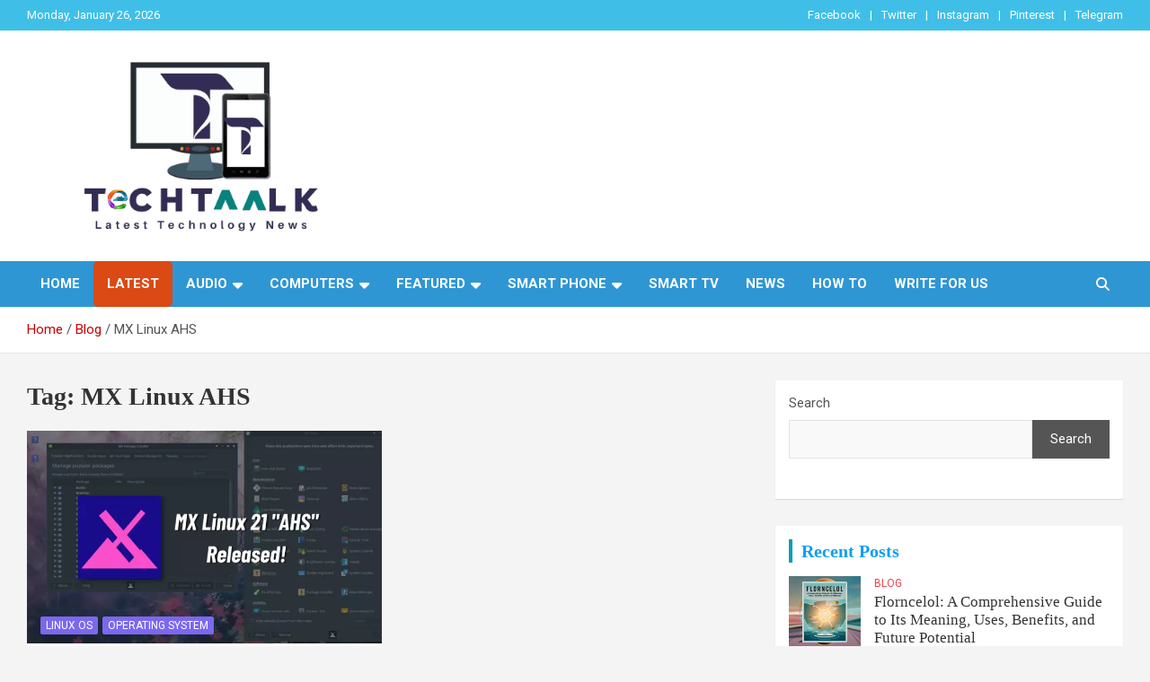

--- FILE ---
content_type: text/html; charset=UTF-8
request_url: https://techtaalk.com/tag/mx-linux-ahs/
body_size: 25177
content:
<!doctype html>
<html lang="en-US">
<head>
	<meta name="publication-media-verification"content="446bec61b79f40a1ab5ed7845413b379">
	<meta name="publication-media-verification"content="82d7e2807f724ed1ac2703181e2c71c1">
	<meta charset="UTF-8">
	<meta name="viewport" content="width=device-width, initial-scale=1, shrink-to-fit=no">
	<link rel="profile" href="https://gmpg.org/xfn/11">

	<meta name='robots' content='index, follow, max-image-preview:large, max-snippet:-1, max-video-preview:-1' />
<meta property="og:title" content="Tech Taalk"/>
<meta property="og:description" content="Mobile Phone Reviews, Specs, Prices, Technology Innovations and Technology News"/>
<meta property="og:image:alt" content="MX Linux 21 AHS"/>
<meta property="og:image" content="http://techtaalk.com/wp-content/uploads/2021/11/MX-Linux-21-AHS-Released-768x432-1.webp"/>
<meta property="og:image:width" content="768" />
<meta property="og:image:height" content="432" />
<meta property="og:image:type" content="image/webp" />
<meta property="og:type" content="article"/>
<meta property="og:article:published_time" content="2021-11-26 12:42:52"/>
<meta property="og:article:modified_time" content="2021-11-26 12:43:58"/>
<meta property="og:article:tag" content="Linux"/>
<meta property="og:article:tag" content="Linux OS"/>
<meta property="og:article:tag" content="MX Linux 21"/>
<meta property="og:article:tag" content="MX Linux AHS"/>
<meta name="twitter:card" content="summary">
<meta name="twitter:title" content="Tech Taalk"/>
<meta name="twitter:description" content="Mobile Phone Reviews, Specs, Prices, Technology Innovations and Technology News"/>
<meta name="twitter:image" content="http://techtaalk.com/wp-content/uploads/2021/11/MX-Linux-21-AHS-Released-768x432-1.webp"/>
<meta name="twitter:image:alt" content="MX Linux 21 AHS"/>

	<!-- This site is optimized with the Yoast SEO plugin v26.8 - https://yoast.com/product/yoast-seo-wordpress/ -->
	<title>MX Linux AHS Archives - Tech Taalk</title>
	<link rel="canonical" href="https://techtaalk.com/tag/mx-linux-ahs/" />
	<meta property="og:url" content="https://techtaalk.com/tag/mx-linux-ahs/" />
	<meta property="og:site_name" content="Tech Taalk" />
	<script type="application/ld+json" class="yoast-schema-graph">{"@context":"https://schema.org","@graph":[{"@type":"CollectionPage","@id":"https://techtaalk.com/tag/mx-linux-ahs/","url":"https://techtaalk.com/tag/mx-linux-ahs/","name":"MX Linux AHS Archives - Tech Taalk","isPartOf":{"@id":"https://techtaalk.com/#website"},"primaryImageOfPage":{"@id":"https://techtaalk.com/tag/mx-linux-ahs/#primaryimage"},"image":{"@id":"https://techtaalk.com/tag/mx-linux-ahs/#primaryimage"},"thumbnailUrl":"https://techtaalk.com/wp-content/uploads/2021/11/MX-Linux-21-AHS-Released-768x432-1.webp","breadcrumb":{"@id":"https://techtaalk.com/tag/mx-linux-ahs/#breadcrumb"},"inLanguage":"en-US"},{"@type":"ImageObject","inLanguage":"en-US","@id":"https://techtaalk.com/tag/mx-linux-ahs/#primaryimage","url":"https://techtaalk.com/wp-content/uploads/2021/11/MX-Linux-21-AHS-Released-768x432-1.webp","contentUrl":"https://techtaalk.com/wp-content/uploads/2021/11/MX-Linux-21-AHS-Released-768x432-1.webp","width":768,"height":432,"caption":"MX Linux 21 AHS"},{"@type":"BreadcrumbList","@id":"https://techtaalk.com/tag/mx-linux-ahs/#breadcrumb","itemListElement":[{"@type":"ListItem","position":1,"name":"Home","item":"https://techtaalk.com/"},{"@type":"ListItem","position":2,"name":"MX Linux AHS"}]},{"@type":"WebSite","@id":"https://techtaalk.com/#website","url":"https://techtaalk.com/","name":"Tech Taalk","description":"Mobile Phone Reviews, Specs, Prices, Technology Innovations and Technology News","publisher":{"@id":"https://techtaalk.com/#organization"},"potentialAction":[{"@type":"SearchAction","target":{"@type":"EntryPoint","urlTemplate":"https://techtaalk.com/?s={search_term_string}"},"query-input":{"@type":"PropertyValueSpecification","valueRequired":true,"valueName":"search_term_string"}}],"inLanguage":"en-US"},{"@type":"Organization","@id":"https://techtaalk.com/#organization","name":"Tech Taalk","url":"https://techtaalk.com/","logo":{"@type":"ImageObject","inLanguage":"en-US","@id":"https://techtaalk.com/#/schema/logo/image/","url":"https://techtaalk.com/wp-content/uploads/2022/01/cropped-cropped-techtaalk-official-logo-1.png","contentUrl":"https://techtaalk.com/wp-content/uploads/2022/01/cropped-cropped-techtaalk-official-logo-1.png","width":500,"height":255,"caption":"Tech Taalk"},"image":{"@id":"https://techtaalk.com/#/schema/logo/image/"}}]}</script>
	<!-- / Yoast SEO plugin. -->


<link rel='dns-prefetch' href='//www.googletagmanager.com' />
<link rel='dns-prefetch' href='//stats.wp.com' />
<link rel='dns-prefetch' href='//fonts.googleapis.com' />
<link rel='dns-prefetch' href='//jetpack.wordpress.com' />
<link rel='dns-prefetch' href='//s0.wp.com' />
<link rel='dns-prefetch' href='//public-api.wordpress.com' />
<link rel='dns-prefetch' href='//0.gravatar.com' />
<link rel='dns-prefetch' href='//1.gravatar.com' />
<link rel='dns-prefetch' href='//2.gravatar.com' />
<link rel='preconnect' href='//c0.wp.com' />
<link rel="alternate" type="application/rss+xml" title="Tech Taalk &raquo; Feed" href="https://techtaalk.com/feed/" />
<link rel="alternate" type="application/rss+xml" title="Tech Taalk &raquo; Comments Feed" href="https://techtaalk.com/comments/feed/" />
<link rel="alternate" type="application/rss+xml" title="Tech Taalk &raquo; MX Linux AHS Tag Feed" href="https://techtaalk.com/tag/mx-linux-ahs/feed/" />
<style id='wp-img-auto-sizes-contain-inline-css' type='text/css'>
img:is([sizes=auto i],[sizes^="auto," i]){contain-intrinsic-size:3000px 1500px}
/*# sourceURL=wp-img-auto-sizes-contain-inline-css */
</style>
<style id='wp-emoji-styles-inline-css' type='text/css'>

	img.wp-smiley, img.emoji {
		display: inline !important;
		border: none !important;
		box-shadow: none !important;
		height: 1em !important;
		width: 1em !important;
		margin: 0 0.07em !important;
		vertical-align: -0.1em !important;
		background: none !important;
		padding: 0 !important;
	}
/*# sourceURL=wp-emoji-styles-inline-css */
</style>
<style id='wp-block-library-inline-css' type='text/css'>
:root{--wp-block-synced-color:#7a00df;--wp-block-synced-color--rgb:122,0,223;--wp-bound-block-color:var(--wp-block-synced-color);--wp-editor-canvas-background:#ddd;--wp-admin-theme-color:#007cba;--wp-admin-theme-color--rgb:0,124,186;--wp-admin-theme-color-darker-10:#006ba1;--wp-admin-theme-color-darker-10--rgb:0,107,160.5;--wp-admin-theme-color-darker-20:#005a87;--wp-admin-theme-color-darker-20--rgb:0,90,135;--wp-admin-border-width-focus:2px}@media (min-resolution:192dpi){:root{--wp-admin-border-width-focus:1.5px}}.wp-element-button{cursor:pointer}:root .has-very-light-gray-background-color{background-color:#eee}:root .has-very-dark-gray-background-color{background-color:#313131}:root .has-very-light-gray-color{color:#eee}:root .has-very-dark-gray-color{color:#313131}:root .has-vivid-green-cyan-to-vivid-cyan-blue-gradient-background{background:linear-gradient(135deg,#00d084,#0693e3)}:root .has-purple-crush-gradient-background{background:linear-gradient(135deg,#34e2e4,#4721fb 50%,#ab1dfe)}:root .has-hazy-dawn-gradient-background{background:linear-gradient(135deg,#faaca8,#dad0ec)}:root .has-subdued-olive-gradient-background{background:linear-gradient(135deg,#fafae1,#67a671)}:root .has-atomic-cream-gradient-background{background:linear-gradient(135deg,#fdd79a,#004a59)}:root .has-nightshade-gradient-background{background:linear-gradient(135deg,#330968,#31cdcf)}:root .has-midnight-gradient-background{background:linear-gradient(135deg,#020381,#2874fc)}:root{--wp--preset--font-size--normal:16px;--wp--preset--font-size--huge:42px}.has-regular-font-size{font-size:1em}.has-larger-font-size{font-size:2.625em}.has-normal-font-size{font-size:var(--wp--preset--font-size--normal)}.has-huge-font-size{font-size:var(--wp--preset--font-size--huge)}.has-text-align-center{text-align:center}.has-text-align-left{text-align:left}.has-text-align-right{text-align:right}.has-fit-text{white-space:nowrap!important}#end-resizable-editor-section{display:none}.aligncenter{clear:both}.items-justified-left{justify-content:flex-start}.items-justified-center{justify-content:center}.items-justified-right{justify-content:flex-end}.items-justified-space-between{justify-content:space-between}.screen-reader-text{border:0;clip-path:inset(50%);height:1px;margin:-1px;overflow:hidden;padding:0;position:absolute;width:1px;word-wrap:normal!important}.screen-reader-text:focus{background-color:#ddd;clip-path:none;color:#444;display:block;font-size:1em;height:auto;left:5px;line-height:normal;padding:15px 23px 14px;text-decoration:none;top:5px;width:auto;z-index:100000}html :where(.has-border-color){border-style:solid}html :where([style*=border-top-color]){border-top-style:solid}html :where([style*=border-right-color]){border-right-style:solid}html :where([style*=border-bottom-color]){border-bottom-style:solid}html :where([style*=border-left-color]){border-left-style:solid}html :where([style*=border-width]){border-style:solid}html :where([style*=border-top-width]){border-top-style:solid}html :where([style*=border-right-width]){border-right-style:solid}html :where([style*=border-bottom-width]){border-bottom-style:solid}html :where([style*=border-left-width]){border-left-style:solid}html :where(img[class*=wp-image-]){height:auto;max-width:100%}:where(figure){margin:0 0 1em}html :where(.is-position-sticky){--wp-admin--admin-bar--position-offset:var(--wp-admin--admin-bar--height,0px)}@media screen and (max-width:600px){html :where(.is-position-sticky){--wp-admin--admin-bar--position-offset:0px}}

/*# sourceURL=wp-block-library-inline-css */
</style><style id='wp-block-heading-inline-css' type='text/css'>
h1:where(.wp-block-heading).has-background,h2:where(.wp-block-heading).has-background,h3:where(.wp-block-heading).has-background,h4:where(.wp-block-heading).has-background,h5:where(.wp-block-heading).has-background,h6:where(.wp-block-heading).has-background{padding:1.25em 2.375em}h1.has-text-align-left[style*=writing-mode]:where([style*=vertical-lr]),h1.has-text-align-right[style*=writing-mode]:where([style*=vertical-rl]),h2.has-text-align-left[style*=writing-mode]:where([style*=vertical-lr]),h2.has-text-align-right[style*=writing-mode]:where([style*=vertical-rl]),h3.has-text-align-left[style*=writing-mode]:where([style*=vertical-lr]),h3.has-text-align-right[style*=writing-mode]:where([style*=vertical-rl]),h4.has-text-align-left[style*=writing-mode]:where([style*=vertical-lr]),h4.has-text-align-right[style*=writing-mode]:where([style*=vertical-rl]),h5.has-text-align-left[style*=writing-mode]:where([style*=vertical-lr]),h5.has-text-align-right[style*=writing-mode]:where([style*=vertical-rl]),h6.has-text-align-left[style*=writing-mode]:where([style*=vertical-lr]),h6.has-text-align-right[style*=writing-mode]:where([style*=vertical-rl]){rotate:180deg}
/*# sourceURL=https://c0.wp.com/c/6.9/wp-includes/blocks/heading/style.min.css */
</style>
<style id='wp-block-search-inline-css' type='text/css'>
.wp-block-search__button{margin-left:10px;word-break:normal}.wp-block-search__button.has-icon{line-height:0}.wp-block-search__button svg{height:1.25em;min-height:24px;min-width:24px;width:1.25em;fill:currentColor;vertical-align:text-bottom}:where(.wp-block-search__button){border:1px solid #ccc;padding:6px 10px}.wp-block-search__inside-wrapper{display:flex;flex:auto;flex-wrap:nowrap;max-width:100%}.wp-block-search__label{width:100%}.wp-block-search.wp-block-search__button-only .wp-block-search__button{box-sizing:border-box;display:flex;flex-shrink:0;justify-content:center;margin-left:0;max-width:100%}.wp-block-search.wp-block-search__button-only .wp-block-search__inside-wrapper{min-width:0!important;transition-property:width}.wp-block-search.wp-block-search__button-only .wp-block-search__input{flex-basis:100%;transition-duration:.3s}.wp-block-search.wp-block-search__button-only.wp-block-search__searchfield-hidden,.wp-block-search.wp-block-search__button-only.wp-block-search__searchfield-hidden .wp-block-search__inside-wrapper{overflow:hidden}.wp-block-search.wp-block-search__button-only.wp-block-search__searchfield-hidden .wp-block-search__input{border-left-width:0!important;border-right-width:0!important;flex-basis:0;flex-grow:0;margin:0;min-width:0!important;padding-left:0!important;padding-right:0!important;width:0!important}:where(.wp-block-search__input){appearance:none;border:1px solid #949494;flex-grow:1;font-family:inherit;font-size:inherit;font-style:inherit;font-weight:inherit;letter-spacing:inherit;line-height:inherit;margin-left:0;margin-right:0;min-width:3rem;padding:8px;text-decoration:unset!important;text-transform:inherit}:where(.wp-block-search__button-inside .wp-block-search__inside-wrapper){background-color:#fff;border:1px solid #949494;box-sizing:border-box;padding:4px}:where(.wp-block-search__button-inside .wp-block-search__inside-wrapper) .wp-block-search__input{border:none;border-radius:0;padding:0 4px}:where(.wp-block-search__button-inside .wp-block-search__inside-wrapper) .wp-block-search__input:focus{outline:none}:where(.wp-block-search__button-inside .wp-block-search__inside-wrapper) :where(.wp-block-search__button){padding:4px 8px}.wp-block-search.aligncenter .wp-block-search__inside-wrapper{margin:auto}.wp-block[data-align=right] .wp-block-search.wp-block-search__button-only .wp-block-search__inside-wrapper{float:right}
/*# sourceURL=https://c0.wp.com/c/6.9/wp-includes/blocks/search/style.min.css */
</style>
<style id='wp-block-paragraph-inline-css' type='text/css'>
.is-small-text{font-size:.875em}.is-regular-text{font-size:1em}.is-large-text{font-size:2.25em}.is-larger-text{font-size:3em}.has-drop-cap:not(:focus):first-letter{float:left;font-size:8.4em;font-style:normal;font-weight:100;line-height:.68;margin:.05em .1em 0 0;text-transform:uppercase}body.rtl .has-drop-cap:not(:focus):first-letter{float:none;margin-left:.1em}p.has-drop-cap.has-background{overflow:hidden}:root :where(p.has-background){padding:1.25em 2.375em}:where(p.has-text-color:not(.has-link-color)) a{color:inherit}p.has-text-align-left[style*="writing-mode:vertical-lr"],p.has-text-align-right[style*="writing-mode:vertical-rl"]{rotate:180deg}
/*# sourceURL=https://c0.wp.com/c/6.9/wp-includes/blocks/paragraph/style.min.css */
</style>
<style id='global-styles-inline-css' type='text/css'>
:root{--wp--preset--aspect-ratio--square: 1;--wp--preset--aspect-ratio--4-3: 4/3;--wp--preset--aspect-ratio--3-4: 3/4;--wp--preset--aspect-ratio--3-2: 3/2;--wp--preset--aspect-ratio--2-3: 2/3;--wp--preset--aspect-ratio--16-9: 16/9;--wp--preset--aspect-ratio--9-16: 9/16;--wp--preset--color--black: #000000;--wp--preset--color--cyan-bluish-gray: #abb8c3;--wp--preset--color--white: #ffffff;--wp--preset--color--pale-pink: #f78da7;--wp--preset--color--vivid-red: #cf2e2e;--wp--preset--color--luminous-vivid-orange: #ff6900;--wp--preset--color--luminous-vivid-amber: #fcb900;--wp--preset--color--light-green-cyan: #7bdcb5;--wp--preset--color--vivid-green-cyan: #00d084;--wp--preset--color--pale-cyan-blue: #8ed1fc;--wp--preset--color--vivid-cyan-blue: #0693e3;--wp--preset--color--vivid-purple: #9b51e0;--wp--preset--gradient--vivid-cyan-blue-to-vivid-purple: linear-gradient(135deg,rgb(6,147,227) 0%,rgb(155,81,224) 100%);--wp--preset--gradient--light-green-cyan-to-vivid-green-cyan: linear-gradient(135deg,rgb(122,220,180) 0%,rgb(0,208,130) 100%);--wp--preset--gradient--luminous-vivid-amber-to-luminous-vivid-orange: linear-gradient(135deg,rgb(252,185,0) 0%,rgb(255,105,0) 100%);--wp--preset--gradient--luminous-vivid-orange-to-vivid-red: linear-gradient(135deg,rgb(255,105,0) 0%,rgb(207,46,46) 100%);--wp--preset--gradient--very-light-gray-to-cyan-bluish-gray: linear-gradient(135deg,rgb(238,238,238) 0%,rgb(169,184,195) 100%);--wp--preset--gradient--cool-to-warm-spectrum: linear-gradient(135deg,rgb(74,234,220) 0%,rgb(151,120,209) 20%,rgb(207,42,186) 40%,rgb(238,44,130) 60%,rgb(251,105,98) 80%,rgb(254,248,76) 100%);--wp--preset--gradient--blush-light-purple: linear-gradient(135deg,rgb(255,206,236) 0%,rgb(152,150,240) 100%);--wp--preset--gradient--blush-bordeaux: linear-gradient(135deg,rgb(254,205,165) 0%,rgb(254,45,45) 50%,rgb(107,0,62) 100%);--wp--preset--gradient--luminous-dusk: linear-gradient(135deg,rgb(255,203,112) 0%,rgb(199,81,192) 50%,rgb(65,88,208) 100%);--wp--preset--gradient--pale-ocean: linear-gradient(135deg,rgb(255,245,203) 0%,rgb(182,227,212) 50%,rgb(51,167,181) 100%);--wp--preset--gradient--electric-grass: linear-gradient(135deg,rgb(202,248,128) 0%,rgb(113,206,126) 100%);--wp--preset--gradient--midnight: linear-gradient(135deg,rgb(2,3,129) 0%,rgb(40,116,252) 100%);--wp--preset--font-size--small: 13px;--wp--preset--font-size--medium: 20px;--wp--preset--font-size--large: 36px;--wp--preset--font-size--x-large: 42px;--wp--preset--spacing--20: 0.44rem;--wp--preset--spacing--30: 0.67rem;--wp--preset--spacing--40: 1rem;--wp--preset--spacing--50: 1.5rem;--wp--preset--spacing--60: 2.25rem;--wp--preset--spacing--70: 3.38rem;--wp--preset--spacing--80: 5.06rem;--wp--preset--shadow--natural: 6px 6px 9px rgba(0, 0, 0, 0.2);--wp--preset--shadow--deep: 12px 12px 50px rgba(0, 0, 0, 0.4);--wp--preset--shadow--sharp: 6px 6px 0px rgba(0, 0, 0, 0.2);--wp--preset--shadow--outlined: 6px 6px 0px -3px rgb(255, 255, 255), 6px 6px rgb(0, 0, 0);--wp--preset--shadow--crisp: 6px 6px 0px rgb(0, 0, 0);}:where(.is-layout-flex){gap: 0.5em;}:where(.is-layout-grid){gap: 0.5em;}body .is-layout-flex{display: flex;}.is-layout-flex{flex-wrap: wrap;align-items: center;}.is-layout-flex > :is(*, div){margin: 0;}body .is-layout-grid{display: grid;}.is-layout-grid > :is(*, div){margin: 0;}:where(.wp-block-columns.is-layout-flex){gap: 2em;}:where(.wp-block-columns.is-layout-grid){gap: 2em;}:where(.wp-block-post-template.is-layout-flex){gap: 1.25em;}:where(.wp-block-post-template.is-layout-grid){gap: 1.25em;}.has-black-color{color: var(--wp--preset--color--black) !important;}.has-cyan-bluish-gray-color{color: var(--wp--preset--color--cyan-bluish-gray) !important;}.has-white-color{color: var(--wp--preset--color--white) !important;}.has-pale-pink-color{color: var(--wp--preset--color--pale-pink) !important;}.has-vivid-red-color{color: var(--wp--preset--color--vivid-red) !important;}.has-luminous-vivid-orange-color{color: var(--wp--preset--color--luminous-vivid-orange) !important;}.has-luminous-vivid-amber-color{color: var(--wp--preset--color--luminous-vivid-amber) !important;}.has-light-green-cyan-color{color: var(--wp--preset--color--light-green-cyan) !important;}.has-vivid-green-cyan-color{color: var(--wp--preset--color--vivid-green-cyan) !important;}.has-pale-cyan-blue-color{color: var(--wp--preset--color--pale-cyan-blue) !important;}.has-vivid-cyan-blue-color{color: var(--wp--preset--color--vivid-cyan-blue) !important;}.has-vivid-purple-color{color: var(--wp--preset--color--vivid-purple) !important;}.has-black-background-color{background-color: var(--wp--preset--color--black) !important;}.has-cyan-bluish-gray-background-color{background-color: var(--wp--preset--color--cyan-bluish-gray) !important;}.has-white-background-color{background-color: var(--wp--preset--color--white) !important;}.has-pale-pink-background-color{background-color: var(--wp--preset--color--pale-pink) !important;}.has-vivid-red-background-color{background-color: var(--wp--preset--color--vivid-red) !important;}.has-luminous-vivid-orange-background-color{background-color: var(--wp--preset--color--luminous-vivid-orange) !important;}.has-luminous-vivid-amber-background-color{background-color: var(--wp--preset--color--luminous-vivid-amber) !important;}.has-light-green-cyan-background-color{background-color: var(--wp--preset--color--light-green-cyan) !important;}.has-vivid-green-cyan-background-color{background-color: var(--wp--preset--color--vivid-green-cyan) !important;}.has-pale-cyan-blue-background-color{background-color: var(--wp--preset--color--pale-cyan-blue) !important;}.has-vivid-cyan-blue-background-color{background-color: var(--wp--preset--color--vivid-cyan-blue) !important;}.has-vivid-purple-background-color{background-color: var(--wp--preset--color--vivid-purple) !important;}.has-black-border-color{border-color: var(--wp--preset--color--black) !important;}.has-cyan-bluish-gray-border-color{border-color: var(--wp--preset--color--cyan-bluish-gray) !important;}.has-white-border-color{border-color: var(--wp--preset--color--white) !important;}.has-pale-pink-border-color{border-color: var(--wp--preset--color--pale-pink) !important;}.has-vivid-red-border-color{border-color: var(--wp--preset--color--vivid-red) !important;}.has-luminous-vivid-orange-border-color{border-color: var(--wp--preset--color--luminous-vivid-orange) !important;}.has-luminous-vivid-amber-border-color{border-color: var(--wp--preset--color--luminous-vivid-amber) !important;}.has-light-green-cyan-border-color{border-color: var(--wp--preset--color--light-green-cyan) !important;}.has-vivid-green-cyan-border-color{border-color: var(--wp--preset--color--vivid-green-cyan) !important;}.has-pale-cyan-blue-border-color{border-color: var(--wp--preset--color--pale-cyan-blue) !important;}.has-vivid-cyan-blue-border-color{border-color: var(--wp--preset--color--vivid-cyan-blue) !important;}.has-vivid-purple-border-color{border-color: var(--wp--preset--color--vivid-purple) !important;}.has-vivid-cyan-blue-to-vivid-purple-gradient-background{background: var(--wp--preset--gradient--vivid-cyan-blue-to-vivid-purple) !important;}.has-light-green-cyan-to-vivid-green-cyan-gradient-background{background: var(--wp--preset--gradient--light-green-cyan-to-vivid-green-cyan) !important;}.has-luminous-vivid-amber-to-luminous-vivid-orange-gradient-background{background: var(--wp--preset--gradient--luminous-vivid-amber-to-luminous-vivid-orange) !important;}.has-luminous-vivid-orange-to-vivid-red-gradient-background{background: var(--wp--preset--gradient--luminous-vivid-orange-to-vivid-red) !important;}.has-very-light-gray-to-cyan-bluish-gray-gradient-background{background: var(--wp--preset--gradient--very-light-gray-to-cyan-bluish-gray) !important;}.has-cool-to-warm-spectrum-gradient-background{background: var(--wp--preset--gradient--cool-to-warm-spectrum) !important;}.has-blush-light-purple-gradient-background{background: var(--wp--preset--gradient--blush-light-purple) !important;}.has-blush-bordeaux-gradient-background{background: var(--wp--preset--gradient--blush-bordeaux) !important;}.has-luminous-dusk-gradient-background{background: var(--wp--preset--gradient--luminous-dusk) !important;}.has-pale-ocean-gradient-background{background: var(--wp--preset--gradient--pale-ocean) !important;}.has-electric-grass-gradient-background{background: var(--wp--preset--gradient--electric-grass) !important;}.has-midnight-gradient-background{background: var(--wp--preset--gradient--midnight) !important;}.has-small-font-size{font-size: var(--wp--preset--font-size--small) !important;}.has-medium-font-size{font-size: var(--wp--preset--font-size--medium) !important;}.has-large-font-size{font-size: var(--wp--preset--font-size--large) !important;}.has-x-large-font-size{font-size: var(--wp--preset--font-size--x-large) !important;}
/*# sourceURL=global-styles-inline-css */
</style>

<style id='classic-theme-styles-inline-css' type='text/css'>
/*! This file is auto-generated */
.wp-block-button__link{color:#fff;background-color:#32373c;border-radius:9999px;box-shadow:none;text-decoration:none;padding:calc(.667em + 2px) calc(1.333em + 2px);font-size:1.125em}.wp-block-file__button{background:#32373c;color:#fff;text-decoration:none}
/*# sourceURL=/wp-includes/css/classic-themes.min.css */
</style>
<link rel='stylesheet' id='ssb-front-css-css' href='https://techtaalk.com/wp-content/plugins/simple-social-buttons/assets/css/front.css?ver=6.2.0' type='text/css' media='all' />
<link rel='stylesheet' id='bootstrap-style-css' href='https://techtaalk.com/wp-content/themes/newscard/assets/library/bootstrap/css/bootstrap.min.css?ver=4.0.0' type='text/css' media='all' />
<link rel='stylesheet' id='font-awesome-style-css' href='https://techtaalk.com/wp-content/themes/newscard/assets/library/font-awesome/css/all.min.css?ver=6.9' type='text/css' media='all' />
<link rel='stylesheet' id='newscard-google-fonts-css' href='//fonts.googleapis.com/css?family=Roboto%3A100%2C300%2C300i%2C400%2C400i%2C500%2C500i%2C700%2C700i&#038;ver=6.9' type='text/css' media='all' />
<link rel='stylesheet' id='newscard-style-css' href='https://techtaalk.com/wp-content/themes/newscard/style.css?ver=6.9' type='text/css' media='all' />
<script type="text/javascript" src="https://c0.wp.com/c/6.9/wp-includes/js/jquery/jquery.min.js" id="jquery-core-js"></script>
<script type="text/javascript" src="https://c0.wp.com/c/6.9/wp-includes/js/jquery/jquery-migrate.min.js" id="jquery-migrate-js"></script>

<!-- Google tag (gtag.js) snippet added by Site Kit -->
<!-- Google Analytics snippet added by Site Kit -->
<script type="text/javascript" src="https://www.googletagmanager.com/gtag/js?id=GT-P82H56GV" id="google_gtagjs-js" async></script>
<script type="text/javascript" id="google_gtagjs-js-after">
/* <![CDATA[ */
window.dataLayer = window.dataLayer || [];function gtag(){dataLayer.push(arguments);}
gtag("set","linker",{"domains":["techtaalk.com"]});
gtag("js", new Date());
gtag("set", "developer_id.dZTNiMT", true);
gtag("config", "GT-P82H56GV");
 window._googlesitekit = window._googlesitekit || {}; window._googlesitekit.throttledEvents = []; window._googlesitekit.gtagEvent = (name, data) => { var key = JSON.stringify( { name, data } ); if ( !! window._googlesitekit.throttledEvents[ key ] ) { return; } window._googlesitekit.throttledEvents[ key ] = true; setTimeout( () => { delete window._googlesitekit.throttledEvents[ key ]; }, 5 ); gtag( "event", name, { ...data, event_source: "site-kit" } ); }; 
//# sourceURL=google_gtagjs-js-after
/* ]]> */
</script>
<link rel="https://api.w.org/" href="https://techtaalk.com/wp-json/" /><link rel="alternate" title="JSON" type="application/json" href="https://techtaalk.com/wp-json/wp/v2/tags/720" /><link rel="EditURI" type="application/rsd+xml" title="RSD" href="https://techtaalk.com/xmlrpc.php?rsd" />
<meta name="generator" content="Site Kit by Google 1.170.0" /> <style media="screen">

		.simplesocialbuttons.simplesocialbuttons_inline .ssb-fb-like, .simplesocialbuttons.simplesocialbuttons_inline amp-facebook-like {
	  margin: ;
	}
		 /*inline margin*/
	
	
	
		.simplesocialbuttons.simplesocialbuttons_inline.simplesocial-round-btm-border button{
	  margin: ;
	}
	
	
	
			 /*margin-digbar*/

	
	
	
	
	
	
	
</style>

<!-- Open Graph Meta Tags generated by Simple Social Buttons 6.2.0 -->
<meta property="og:title" content="MX Linux 21 &#8216;AHS&#8217; Is Now Available: What is AHS? - Tech Taalk" />
<meta property="og:type" content="website" />
<meta property="og:description" content="You might&rsquo;ve heard of MX Linux. They offer a reliable and secure Operating System and Linux experience. Ubuntu is the most popular Linux-based operating system out there, coming in at second only to the Linux Foundation&#039;s own sponsored version of Linux. MX Linux 21 AHS has recently been released by the same developers. It is the latest distro with some&hellip;" />
<meta property="og:url" content="https://techtaalk.com/mx-linux-21-ahs-is-now-available-what-is-ahs/" />
<meta property="og:site_name" content="Tech Taalk" />
<meta property="og:image" content="https://techtaalk.com/wp-content/uploads/2021/11/MX-Linux-21-AHS-Released-768x432-1.webp" />
<meta name="twitter:card" content="summary_large_image" />
<meta name="twitter:description" content="You might&rsquo;ve heard of MX Linux. They offer a reliable and secure Operating System and Linux experience. Ubuntu is the most popular Linux-based operating system out there, coming in at second only to the Linux Foundation's own sponsored version of Linux. MX Linux 21 AHS has recently been released by the same developers. It is the latest distro with some&hellip;" />
<meta name="twitter:title" content="MX Linux 21 &#8216;AHS&#8217; Is Now Available: What is AHS? - Tech Taalk" />
<meta property="twitter:image" content="https://techtaalk.com/wp-content/uploads/2021/11/MX-Linux-21-AHS-Released-768x432-1.webp" />
	<style>img#wpstats{display:none}</style>
		<meta name="google-site-verification" content="FtBZzRorAFkfSTigVyKBOTfOt8nO9mQl8keqVr8RKKU">		<style type="text/css">
					.site-title,
			.site-description {
				position: absolute;
				clip: rect(1px, 1px, 1px, 1px);
			}
				</style>
		<link rel="icon" href="https://techtaalk.com/wp-content/uploads/2022/01/cropped-TechTaalk-Favicon-1-32x32.png" sizes="32x32" />
<link rel="icon" href="https://techtaalk.com/wp-content/uploads/2022/01/cropped-TechTaalk-Favicon-1-192x192.png" sizes="192x192" />
<link rel="apple-touch-icon" href="https://techtaalk.com/wp-content/uploads/2022/01/cropped-TechTaalk-Favicon-1-180x180.png" />
<meta name="msapplication-TileImage" content="https://techtaalk.com/wp-content/uploads/2022/01/cropped-TechTaalk-Favicon-1-270x270.png" />
		<style type="text/css" id="wp-custom-css">
			/*** Top Bar ***/
.info-bar {
    background-color: #3FBFE8;
}
.info-bar a:hover {
	color: #ffff00 !important;
}
.info-bar ul li, .info-bar .social-profiles ul li a, .info-bar .infobar-links ul li a {
    color: #fff;
}


/*** Nav Bar BG Color ***/
.navigation-bar {
    background-color: #2F96D4!important;
}

/*** Home - Titles ***/
h3.stories-title, .stories-title {
    border-left: 4px solid #029FB2;
}

/*** Home - Post Titles ***/
.post-boxed .entry-title, .post-block .entry-title, .post-boxed.main-post.inlined .entry-title {
    font-weight: 400;
}

/*** Home - Widget Titles ***/
.widget-title {
	border-left: 4px solid #029FB2;
}


/*** Home - Just Img ***/
.post-img-wrap .entry-meta .cat-links a {
    background-color: mediumslateblue;
}

/*** Home - Img + Title ***/
.post-img-wrap + .entry-header .entry-meta .cat-links a {
	background-color: #ef3f49;
}

/*** Home - Cat Text ***/
.entry-meta .cat-links a {
	color: #ef3f49;
}

/*** Home - Search Button ***/
.btn-theme {
	background-color:
		mediumslateblue;
}

/*** Single Posts - Body & Title ***/
.entry-content p {
    line-height: 1.8;
	word-spacing: 2px;
    margin-bottom: 15px;
    font-family: poppins;
	  font-weight:300;
		color: #000;
    font-size: 1.3em;
}

.entry-header h1.entry-title {
    font-size: 35px;
    font-weight: 500;
    color: #42C1E8;
    margin: 0 0 10px;
    font-family: lato;
}
h1, h2, h3, h4, h5, h6 {
		font-family: lato;
		color: #0E9FF3;
}

/*** Category Page Post Title***/

.entry-header h2.entry-title {
    font-size: 20px;
		line-height: 1.3em;
		font-weight: 500;
	color: #333333; }

/*** Sidebar ***/
.post-boxed.inlined .entry-title, .post-block .entry-title {
    line-height: 1.2;
    font-weight: 400;
    font-size: 17px;
}

.post-col .entry-meta .cat-links a {
    font-weight: 400;
    font-size: 12px;
}
/*** Mobile Nav Bar ***/
@media (max-width: 767px) {
.navigation-bar {
    background-color: #029FB2;
}
}

/*** Social Icons ***/


/*** Latest Stories Menu Item Editing by Bilal ***/

.menu-item-3169 {
	background: #DB4914 !important;
	border-radius: 5px;
	color: #ffffff !important;
}

.menu-item-3169:hover {
	background: #2F96D4 !important;
	border-radius: 5px;
	color: #ffffff !important;
}

.menu-item-3169 a {
	color: #ffffff !important;
}

.menu-item-3169 a:hover {
	color: #ffff00 !important;
}

/***Footer Credit Remove***/

		</style>
			<meta name="publication-media-verification"content="446bec61b79f40a1ab5ed7845413b379">
</head>

<body class="archive tag tag-mx-linux-ahs tag-720 wp-custom-logo wp-theme-newscard theme-body group-blog hfeed">

<div id="page" class="site">
	<a class="skip-link screen-reader-text" href="#content">Skip to content</a>
	
	<header id="masthead" class="site-header">
					<div class="info-bar infobar-links-on">
				<div class="container">
					<div class="row gutter-10">
						<div class="col col-sm contact-section">
							<div class="date">
								<ul><li>Monday, January 26, 2026</li></ul>
							</div>
						</div><!-- .contact-section -->

													<div class="col-md-auto infobar-links order-md-2">
								<button class="infobar-links-menu-toggle">Responsive Menu</button>
								<ul class="clearfix"><li id="menu-item-1676" class="menu-item menu-item-type-custom menu-item-object-custom menu-item-1676"><a href="https://facebook.com/tectaalk">Facebook</a></li>
<li id="menu-item-1677" class="menu-item menu-item-type-custom menu-item-object-custom menu-item-1677"><a href="https://twitter.com/tectaalk">Twitter</a></li>
<li id="menu-item-1678" class="menu-item menu-item-type-custom menu-item-object-custom menu-item-1678"><a href="https://Instagram.com/tectaalk">Instagram</a></li>
<li id="menu-item-1679" class="menu-item menu-item-type-custom menu-item-object-custom menu-item-1679"><a href="https://pinterest.com/tectaalk">Pinterest</a></li>
<li id="menu-item-3526" class="menu-item menu-item-type-custom menu-item-object-custom menu-item-3526"><a href="https://t.me/joinchat/T_ibTOsR9X9mN2Y0">Telegram</a></li>
</ul>							</div><!-- .infobar-links -->
											</div><!-- .row -->
          		</div><!-- .container -->
        	</div><!-- .infobar -->
        		<nav class="navbar navbar-expand-lg d-block">
			<div class="navbar-head" >
				<div class="container">
					<div class="row navbar-head-row align-items-center">
						<div class="col-lg-4">
							<div class="site-branding navbar-brand">
								<a href="https://techtaalk.com/" class="custom-logo-link" rel="home"><img width="500" height="255" src="https://techtaalk.com/wp-content/uploads/2022/01/cropped-cropped-techtaalk-official-logo-1.png" class="custom-logo" alt="Tech Taalk" decoding="async" fetchpriority="high" srcset="https://techtaalk.com/wp-content/uploads/2022/01/cropped-cropped-techtaalk-official-logo-1.png 500w, https://techtaalk.com/wp-content/uploads/2022/01/cropped-cropped-techtaalk-official-logo-1-150x77.png 150w" sizes="(max-width: 500px) 100vw, 500px" /></a>									<h2 class="site-title"><a href="https://techtaalk.com/" rel="home">Tech Taalk</a></h2>
																	<p class="site-description">Mobile Phone Reviews, Specs, Prices, Technology Innovations and Technology News</p>
															</div><!-- .site-branding .navbar-brand -->
						</div>
											</div><!-- .row -->
				</div><!-- .container -->
			</div><!-- .navbar-head -->
			<div class="navigation-bar">
				<div class="navigation-bar-top">
					<div class="container">
						<button class="navbar-toggler menu-toggle" type="button" data-toggle="collapse" data-target="#navbarCollapse" aria-controls="navbarCollapse" aria-expanded="false" aria-label="Toggle navigation"></button>
						<span class="search-toggle"></span>
					</div><!-- .container -->
					<div class="search-bar">
						<div class="container">
							<div class="search-block off">
								<form action="https://techtaalk.com/" method="get" class="search-form">
	<label class="assistive-text"> Search </label>
	<div class="input-group">
		<input type="search" value="" placeholder="Search" class="form-control s" name="s">
		<div class="input-group-prepend">
			<button class="btn btn-theme">Search</button>
		</div>
	</div>
</form><!-- .search-form -->
							</div><!-- .search-box -->
						</div><!-- .container -->
					</div><!-- .search-bar -->
				</div><!-- .navigation-bar-top -->
				<div class="navbar-main">
					<div class="container">
						<div class="collapse navbar-collapse" id="navbarCollapse">
							<div id="site-navigation" class="main-navigation nav-uppercase" role="navigation">
								<ul class="nav-menu navbar-nav d-lg-block"><li id="menu-item-1675" class="menu-item menu-item-type-post_type menu-item-object-page menu-item-home menu-item-1675"><a href="https://techtaalk.com/">Home</a></li>
<li id="menu-item-3169" class="menu-item menu-item-type-post_type menu-item-object-page current_page_parent menu-item-3169"><a href="https://techtaalk.com/blog/">Latest</a></li>
<li id="menu-item-2944" class="menu-item menu-item-type-taxonomy menu-item-object-category menu-item-has-children menu-item-2944"><a href="https://techtaalk.com/category/audio/">Audio</a>
<ul class="sub-menu">
	<li id="menu-item-2945" class="menu-item menu-item-type-taxonomy menu-item-object-category menu-item-2945"><a href="https://techtaalk.com/category/audio/earbuds/">Earbuds</a></li>
</ul>
</li>
<li id="menu-item-2935" class="menu-item menu-item-type-taxonomy menu-item-object-category menu-item-has-children menu-item-2935"><a href="https://techtaalk.com/category/computers/">Computers</a>
<ul class="sub-menu">
	<li id="menu-item-2937" class="menu-item menu-item-type-taxonomy menu-item-object-category menu-item-2937"><a href="https://techtaalk.com/category/computers/laptops/">Laptops</a></li>
	<li id="menu-item-2947" class="menu-item menu-item-type-custom menu-item-object-custom menu-item-has-children menu-item-2947"><a href="https://techtaalk.com/tag/computer-processors/">Processor</a>
	<ul class="sub-menu">
		<li id="menu-item-2936" class="menu-item menu-item-type-taxonomy menu-item-object-category menu-item-2936"><a href="https://techtaalk.com/category/computers/intel/">intel</a></li>
	</ul>
</li>
	<li id="menu-item-2939" class="menu-item menu-item-type-taxonomy menu-item-object-category menu-item-has-children menu-item-2939"><a href="https://techtaalk.com/category/computers/software/">Software</a>
	<ul class="sub-menu">
		<li id="menu-item-3413" class="menu-item menu-item-type-taxonomy menu-item-object-category menu-item-3413"><a href="https://techtaalk.com/category/computers/software/antivirus/">Antivirus</a></li>
		<li id="menu-item-2940" class="menu-item menu-item-type-taxonomy menu-item-object-category menu-item-2940"><a href="https://techtaalk.com/category/computers/software/microsoft-office/">Microsoft Office</a></li>
		<li id="menu-item-2941" class="menu-item menu-item-type-taxonomy menu-item-object-category menu-item-has-children menu-item-2941"><a href="https://techtaalk.com/category/operating-system/">Operating System</a>
		<ul class="sub-menu">
			<li id="menu-item-2942" class="menu-item menu-item-type-taxonomy menu-item-object-category menu-item-2942"><a href="https://techtaalk.com/category/operating-system/smartphone-os/">Smartphone OS</a></li>
			<li id="menu-item-2943" class="menu-item menu-item-type-taxonomy menu-item-object-category menu-item-2943"><a href="https://techtaalk.com/category/operating-system/windows-os/">Windows OS</a></li>
		</ul>
</li>
	</ul>
</li>
</ul>
</li>
<li id="menu-item-1653" class="menu-item menu-item-type-taxonomy menu-item-object-category menu-item-has-children menu-item-1653"><a href="https://techtaalk.com/category/featured/">Featured</a>
<ul class="sub-menu">
	<li id="menu-item-1657" class="menu-item menu-item-type-taxonomy menu-item-object-category menu-item-1657"><a href="https://techtaalk.com/category/top-10/">Top 10</a></li>
	<li id="menu-item-1654" class="menu-item menu-item-type-taxonomy menu-item-object-category menu-item-1654"><a href="https://techtaalk.com/category/innovations/">Innovations</a></li>
</ul>
</li>
<li id="menu-item-2916" class="menu-item menu-item-type-taxonomy menu-item-object-category menu-item-has-children menu-item-2916"><a href="https://techtaalk.com/category/smartphones/">Smart Phone</a>
<ul class="sub-menu">
	<li id="menu-item-2934" class="menu-item menu-item-type-custom menu-item-object-custom menu-item-has-children menu-item-2934"><a href="https://techtaalk.com/smartphones">More&#8230;</a>
	<ul class="sub-menu">
		<li id="menu-item-2925" class="menu-item menu-item-type-taxonomy menu-item-object-category menu-item-2925"><a href="https://techtaalk.com/category/smartphones/oppo/">Oppo</a></li>
		<li id="menu-item-2926" class="menu-item menu-item-type-taxonomy menu-item-object-category menu-item-2926"><a href="https://techtaalk.com/category/smartphones/pixel/">Pixel</a></li>
		<li id="menu-item-2927" class="menu-item menu-item-type-taxonomy menu-item-object-category menu-item-2927"><a href="https://techtaalk.com/category/smartphones/realme/">Realme</a></li>
		<li id="menu-item-2928" class="menu-item menu-item-type-taxonomy menu-item-object-category menu-item-2928"><a href="https://techtaalk.com/category/smartphones/samsung/">Samsung</a></li>
		<li id="menu-item-2929" class="menu-item menu-item-type-taxonomy menu-item-object-category menu-item-2929"><a href="https://techtaalk.com/category/smartphones/sony/">Sony</a></li>
		<li id="menu-item-2930" class="menu-item menu-item-type-taxonomy menu-item-object-category menu-item-2930"><a href="https://techtaalk.com/category/smartphones/tecno/">TECNO</a></li>
		<li id="menu-item-2931" class="menu-item menu-item-type-taxonomy menu-item-object-category menu-item-2931"><a href="https://techtaalk.com/category/smartphones/vivo/">Vivo</a></li>
		<li id="menu-item-2932" class="menu-item menu-item-type-taxonomy menu-item-object-category menu-item-2932"><a href="https://techtaalk.com/category/smartphones/xiaomi/">Xiaomi</a></li>
		<li id="menu-item-2933" class="menu-item menu-item-type-taxonomy menu-item-object-category menu-item-2933"><a href="https://techtaalk.com/category/smartphones/zte/">ZTE</a></li>
	</ul>
</li>
	<li id="menu-item-2917" class="menu-item menu-item-type-taxonomy menu-item-object-category menu-item-2917"><a href="https://techtaalk.com/category/smartphones/apple/">Apple</a></li>
	<li id="menu-item-2918" class="menu-item menu-item-type-taxonomy menu-item-object-category menu-item-2918"><a href="https://techtaalk.com/category/smartphones/asus/">Asus</a></li>
	<li id="menu-item-2919" class="menu-item menu-item-type-taxonomy menu-item-object-category menu-item-2919"><a href="https://techtaalk.com/category/smartphones/infinix/">Infinix</a></li>
	<li id="menu-item-2920" class="menu-item menu-item-type-taxonomy menu-item-object-category menu-item-2920"><a href="https://techtaalk.com/category/smartphones/lenovo/">Lenovo</a></li>
	<li id="menu-item-2921" class="menu-item menu-item-type-taxonomy menu-item-object-category menu-item-2921"><a href="https://techtaalk.com/category/smartphones/lg/">LG</a></li>
	<li id="menu-item-2922" class="menu-item menu-item-type-taxonomy menu-item-object-category menu-item-2922"><a href="https://techtaalk.com/category/smartphones/motorola/">Motorola</a></li>
	<li id="menu-item-2923" class="menu-item menu-item-type-taxonomy menu-item-object-category menu-item-2923"><a href="https://techtaalk.com/category/smartphones/nokia/">Nokia</a></li>
	<li id="menu-item-2924" class="menu-item menu-item-type-taxonomy menu-item-object-category menu-item-2924"><a href="https://techtaalk.com/category/smartphones/oneplus/">OnePlus</a></li>
</ul>
</li>
<li id="menu-item-2946" class="menu-item menu-item-type-taxonomy menu-item-object-category menu-item-2946"><a href="https://techtaalk.com/category/smart-tv/">Smart TV</a></li>
<li id="menu-item-1655" class="menu-item menu-item-type-taxonomy menu-item-object-category menu-item-1655"><a href="https://techtaalk.com/category/news/">News</a></li>
<li id="menu-item-3150" class="menu-item menu-item-type-taxonomy menu-item-object-category menu-item-3150"><a href="https://techtaalk.com/category/how-to/">How To</a></li>
<li id="menu-item-2980" class="menu-item menu-item-type-post_type menu-item-object-page menu-item-2980"><a href="https://techtaalk.com/write-for-us/">Write for Us</a></li>
</ul>							</div><!-- #site-navigation .main-navigation -->
						</div><!-- .navbar-collapse -->
						<div class="nav-search">
							<span class="search-toggle"></span>
						</div><!-- .nav-search -->
					</div><!-- .container -->
				</div><!-- .navbar-main -->
			</div><!-- .navigation-bar -->
		</nav><!-- .navbar -->

		
		
					<div id="breadcrumb">
				<div class="container">
					<div role="navigation" aria-label="Breadcrumbs" class="breadcrumb-trail breadcrumbs" itemprop="breadcrumb"><ul class="trail-items" itemscope itemtype="http://schema.org/BreadcrumbList"><meta name="numberOfItems" content="3" /><meta name="itemListOrder" content="Ascending" /><li itemprop="itemListElement" itemscope itemtype="http://schema.org/ListItem" class="trail-item trail-begin"><a href="https://techtaalk.com/" rel="home" itemprop="item"><span itemprop="name">Home</span></a><meta itemprop="position" content="1" /></li><li itemprop="itemListElement" itemscope itemtype="http://schema.org/ListItem" class="trail-item"><a href="https://techtaalk.com/blog/" itemprop="item"><span itemprop="name">Blog</span></a><meta itemprop="position" content="2" /></li><li itemprop="itemListElement" itemscope itemtype="http://schema.org/ListItem" class="trail-item trail-end"><span itemprop="name">MX Linux AHS</span><meta itemprop="position" content="3" /></li></ul></div>				</div>
			</div><!-- .breadcrumb -->
			</header><!-- #masthead --><div id="content" class="site-content">
	<div class="container">
		<div class="row justify-content-center site-content-row">
			<div id="primary" class="content-area col-lg-8">
				<main id="main" class="site-main">

					
						<header class="page-header">
							<h1 class="page-title">Tag: <span>MX Linux AHS</span></h1>						</header><!-- .page-header -->

						<div class="row gutter-parent-14 post-wrap">
								<div class="col-sm-6 col-xxl-4 post-col">
	<div class="post-5745 post type-post status-publish format-standard has-post-thumbnail hentry category-linux-os category-operating-system tag-linux tag-linux-os tag-mx-linux-21 tag-mx-linux-ahs">

		
				<figure class="post-featured-image post-img-wrap">
					<a title="MX Linux 21 &#8216;AHS&#8217; Is Now Available: What is AHS?" href="https://techtaalk.com/mx-linux-21-ahs-is-now-available-what-is-ahs/" class="post-img" style="background-image: url('https://techtaalk.com/wp-content/uploads/2021/11/MX-Linux-21-AHS-Released-768x432-1.webp');"></a>
					<div class="entry-meta category-meta">
						<div class="cat-links"><a href="https://techtaalk.com/category/operating-system/linux-os/" rel="category tag">Linux OS</a> <a href="https://techtaalk.com/category/operating-system/" rel="category tag">Operating System</a></div>
					</div><!-- .entry-meta -->
				</figure><!-- .post-featured-image .post-img-wrap -->

			
					<header class="entry-header">
				<h2 class="entry-title"><a href="https://techtaalk.com/mx-linux-21-ahs-is-now-available-what-is-ahs/" rel="bookmark">MX Linux 21 &#8216;AHS&#8217; Is Now Available: What is AHS?</a></h2>
									<div class="entry-meta">
						<div class="date"><a href="https://techtaalk.com/mx-linux-21-ahs-is-now-available-what-is-ahs/" title="MX Linux 21 &#8216;AHS&#8217; Is Now Available: What is AHS?">November 26, 2021</a> </div> <div class="by-author vcard author"><a href="https://techtaalk.com/author/bilal-akbar/">Bilal Akbar</a> </div>											</div><!-- .entry-meta -->
								</header>
				<div class="entry-content">
								<p>You might&rsquo;ve heard of MX Linux. They offer a reliable and secure Operating System and Linux&hellip;</p>
						</div><!-- entry-content -->

			</div><!-- .post-5745 -->
	</div><!-- .col-sm-6 .col-xxl-4 .post-col -->
						</div><!-- .row .gutter-parent-14 .post-wrap-->

						
				</main><!-- #main -->
			</div><!-- #primary -->
			
<aside id="secondary" class="col-lg-4 widget-area" role="complementary">
	<div class="sticky-sidebar">
		<section id="block-30" class="widget widget_block widget_search"><form role="search" method="get" action="https://techtaalk.com/" class="wp-block-search__button-outside wp-block-search__text-button wp-block-search"    ><label class="wp-block-search__label" for="wp-block-search__input-1" >Search</label><div class="wp-block-search__inside-wrapper"  style="width: 417px"><input class="wp-block-search__input" id="wp-block-search__input-1" placeholder="" value="" type="search" name="s" required /><button aria-label="Search" class="wp-block-search__button wp-element-button" type="submit" >Search</button></div></form></section><section id="newscard_recent_posts-5" class="widget newscard-widget-recent-posts">
		<h3 class="widget-title">				<a href="https://techtaalk.com/blog/">Recent Posts</a>
			</h3>			<div class="row gutter-parent-14">
										<div class="col-md-6 post-col">
							<div class="post-boxed inlined clearfix">
																	<div class="post-img-wrap">
										<a href="https://techtaalk.com/florncelol-a-comprehensive-guide-to-its-meaning-uses-benefits-and-future-potential/" class="post-img" style="background-image: url('https://techtaalk.com/wp-content/uploads/2026/01/a-visually-engaging-and-informative-book_nXNSkKRnSM2TdR7HVxmGyA_wCAZRjPXQFiBa14o5S90kQ-300x300.jpeg');"></a>
									</div>
																<div class="post-content">
									<div class="entry-meta category-meta">
										<div class="cat-links"><a href="https://techtaalk.com/category/blog/" rel="category tag">Blog</a></div>
									</div><!-- .entry-meta -->
									<h3 class="entry-title"><a href="https://techtaalk.com/florncelol-a-comprehensive-guide-to-its-meaning-uses-benefits-and-future-potential/">Florncelol: A Comprehensive Guide to Its Meaning, Uses, Benefits, and Future Potential</a></h3>									<div class="entry-meta">
										<div class="date"><a href="https://techtaalk.com/florncelol-a-comprehensive-guide-to-its-meaning-uses-benefits-and-future-potential/" title="Florncelol: A Comprehensive Guide to Its Meaning, Uses, Benefits, and Future Potential">January 24, 2026</a> </div> <div class="by-author vcard author"><a href="https://techtaalk.com/author/naqash-mushtaq/">Naqash Mushtaq</a> </div>									</div>
								</div>
							</div><!-- post-boxed -->
						</div><!-- col-md-6 -->
												<div class="col-md-6 post-col">
							<div class="post-boxed inlined clearfix">
																	<div class="post-img-wrap">
										<a href="https://techtaalk.com/buutman-the-complete-authoritative-guide-to-understanding-using-and-mastering-buutman/" class="post-img" style="background-image: url('https://techtaalk.com/wp-content/uploads/2026/01/a-comprehensive-high-quality-book-cover-_MQdUP3VBRtKsVlcX2vi5jg_Bri5VvOYTm204Y9gMyONWQ-300x300.jpeg');"></a>
									</div>
																<div class="post-content">
									<div class="entry-meta category-meta">
										<div class="cat-links"><a href="https://techtaalk.com/category/blog/" rel="category tag">Blog</a></div>
									</div><!-- .entry-meta -->
									<h3 class="entry-title"><a href="https://techtaalk.com/buutman-the-complete-authoritative-guide-to-understanding-using-and-mastering-buutman/">Buutman: The Complete Authoritative Guide to Understanding, Using, and Mastering Buutman</a></h3>									<div class="entry-meta">
										<div class="date"><a href="https://techtaalk.com/buutman-the-complete-authoritative-guide-to-understanding-using-and-mastering-buutman/" title="Buutman: The Complete Authoritative Guide to Understanding, Using, and Mastering Buutman">January 24, 2026</a> </div> <div class="by-author vcard author"><a href="https://techtaalk.com/author/naqash-mushtaq/">Naqash Mushtaq</a> </div>									</div>
								</div>
							</div><!-- post-boxed -->
						</div><!-- col-md-6 -->
												<div class="col-md-6 post-col">
							<div class="post-boxed inlined clearfix">
																	<div class="post-img-wrap">
										<a href="https://techtaalk.com/wattios-the-complete-guide-to-smart-energy-measurement-optimization-and-efficiency/" class="post-img" style="background-image: url('https://techtaalk.com/wp-content/uploads/2026/01/a-captivating-cover-image-of-the-book-wa_ZGbHkdFiRTCtCnR72GTZmg_zDXAcxLGTtCfD-kfBgpAww-300x300.jpeg');"></a>
									</div>
																<div class="post-content">
									<div class="entry-meta category-meta">
										<div class="cat-links"><a href="https://techtaalk.com/category/tech/" rel="category tag">Tech</a></div>
									</div><!-- .entry-meta -->
									<h3 class="entry-title"><a href="https://techtaalk.com/wattios-the-complete-guide-to-smart-energy-measurement-optimization-and-efficiency/">Wattios: The Complete Guide to Smart Energy Measurement, Optimization, and Efficiency</a></h3>									<div class="entry-meta">
										<div class="date"><a href="https://techtaalk.com/wattios-the-complete-guide-to-smart-energy-measurement-optimization-and-efficiency/" title="Wattios: The Complete Guide to Smart Energy Measurement, Optimization, and Efficiency">January 24, 2026</a> </div> <div class="by-author vcard author"><a href="https://techtaalk.com/author/naqash-mushtaq/">Naqash Mushtaq</a> </div>									</div>
								</div>
							</div><!-- post-boxed -->
						</div><!-- col-md-6 -->
												<div class="col-md-6 post-col">
							<div class="post-boxed inlined clearfix">
																	<div class="post-img-wrap">
										<a href="https://techtaalk.com/bernie-bourke-a-comprehensive-profile-of-leadership-influence-and-professional-excellence/" class="post-img" style="background-image: url('https://techtaalk.com/wp-content/uploads/2026/01/a-professional-portrait-of-bernie-bourke_kTVzuksESruWr_sja41ZWw_A0vZvbtbQwq971em6ELLsQ-300x300.jpeg');"></a>
									</div>
																<div class="post-content">
									<div class="entry-meta category-meta">
										<div class="cat-links"><a href="https://techtaalk.com/category/news/" rel="category tag">News</a></div>
									</div><!-- .entry-meta -->
									<h3 class="entry-title"><a href="https://techtaalk.com/bernie-bourke-a-comprehensive-profile-of-leadership-influence-and-professional-excellence/">Bernie Bourke: A Comprehensive Profile of Leadership, Influence, and Professional Excellence</a></h3>									<div class="entry-meta">
										<div class="date"><a href="https://techtaalk.com/bernie-bourke-a-comprehensive-profile-of-leadership-influence-and-professional-excellence/" title="Bernie Bourke: A Comprehensive Profile of Leadership, Influence, and Professional Excellence">January 24, 2026</a> </div> <div class="by-author vcard author"><a href="https://techtaalk.com/author/naqash-mushtaq/">Naqash Mushtaq</a> </div>									</div>
								</div>
							</div><!-- post-boxed -->
						</div><!-- col-md-6 -->
									</div><!-- .row .gutter-parent-14-->

		</section><!-- .widget_recent_post --><section id="categories-2" class="widget widget_categories"><h3 class="widget-title">Post Categories</h3><form action="https://techtaalk.com" method="get"><label class="screen-reader-text" for="cat">Post Categories</label><select  name='cat' id='cat' class='postform'>
	<option value='-1'>Select Category</option>
	<option class="level-0" value="1347">AI&nbsp;&nbsp;(4)</option>
	<option class="level-0" value="1340">App&nbsp;&nbsp;(4)</option>
	<option class="level-0" value="1715">Apps&nbsp;&nbsp;(1)</option>
	<option class="level-0" value="1595">Art&nbsp;&nbsp;(2)</option>
	<option class="level-0" value="153">Audio&nbsp;&nbsp;(9)</option>
	<option class="level-1" value="154">&nbsp;&nbsp;&nbsp;Earbuds&nbsp;&nbsp;(5)</option>
	<option class="level-1" value="1131">&nbsp;&nbsp;&nbsp;Headphones&nbsp;&nbsp;(1)</option>
	<option class="level-0" value="1613">Auto&nbsp;&nbsp;(1)</option>
	<option class="level-0" value="1339">Blog&nbsp;&nbsp;(259)</option>
	<option class="level-0" value="1729">boxing&nbsp;&nbsp;(1)</option>
	<option class="level-0" value="1209">business&nbsp;&nbsp;(113)</option>
	<option class="level-0" value="1083">Cameras&nbsp;&nbsp;(6)</option>
	<option class="level-1" value="1084">&nbsp;&nbsp;&nbsp;Body Cams&nbsp;&nbsp;(2)</option>
	<option class="level-0" value="1304">Casino&nbsp;&nbsp;(8)</option>
	<option class="level-0" value="1859">CBD&nbsp;&nbsp;(1)</option>
	<option class="level-0" value="1230">Celebrity&nbsp;&nbsp;(9)</option>
	<option class="level-0" value="150">Computers&nbsp;&nbsp;(116)</option>
	<option class="level-1" value="464">&nbsp;&nbsp;&nbsp;AMD&nbsp;&nbsp;(1)</option>
	<option class="level-1" value="336">&nbsp;&nbsp;&nbsp;Graphics Card&nbsp;&nbsp;(3)</option>
	<option class="level-1" value="151">&nbsp;&nbsp;&nbsp;intel&nbsp;&nbsp;(4)</option>
	<option class="level-1" value="1139">&nbsp;&nbsp;&nbsp;Keyboards&nbsp;&nbsp;(3)</option>
	<option class="level-1" value="295">&nbsp;&nbsp;&nbsp;Laptops&nbsp;&nbsp;(23)</option>
	<option class="level-2" value="480">&nbsp;&nbsp;&nbsp;&nbsp;&nbsp;&nbsp;Dell&nbsp;&nbsp;(1)</option>
	<option class="level-1" value="1145">&nbsp;&nbsp;&nbsp;Mouses&nbsp;&nbsp;(1)</option>
	<option class="level-1" value="315">&nbsp;&nbsp;&nbsp;Programming&nbsp;&nbsp;(23)</option>
	<option class="level-1" value="269">&nbsp;&nbsp;&nbsp;Software&nbsp;&nbsp;(52)</option>
	<option class="level-2" value="339">&nbsp;&nbsp;&nbsp;&nbsp;&nbsp;&nbsp;Antivirus&nbsp;&nbsp;(1)</option>
	<option class="level-2" value="305">&nbsp;&nbsp;&nbsp;&nbsp;&nbsp;&nbsp;Microsoft Office&nbsp;&nbsp;(2)</option>
	<option class="level-0" value="1389">Covid&nbsp;&nbsp;(1)</option>
	<option class="level-0" value="1082">Crypto&nbsp;&nbsp;(9)</option>
	<option class="level-0" value="632">Downloads&nbsp;&nbsp;(2)</option>
	<option class="level-0" value="1191">Education&nbsp;&nbsp;(7)</option>
	<option class="level-0" value="1317">Entertainment&nbsp;&nbsp;(9)</option>
	<option class="level-0" value="1506">Fashion&nbsp;&nbsp;(11)</option>
	<option class="level-0" value="96">Featured&nbsp;&nbsp;(30)</option>
	<option class="level-0" value="1177">Finance&nbsp;&nbsp;(5)</option>
	<option class="level-1" value="1178">&nbsp;&nbsp;&nbsp;Insurance&nbsp;&nbsp;(5)</option>
	<option class="level-0" value="1486">Food&nbsp;&nbsp;(14)</option>
	<option class="level-0" value="1338">Games&nbsp;&nbsp;(4)</option>
	<option class="level-0" value="424">Gaming&nbsp;&nbsp;(55)</option>
	<option class="level-0" value="1193">Health&nbsp;&nbsp;(37)</option>
	<option class="level-0" value="1857">History&nbsp;&nbsp;(3)</option>
	<option class="level-0" value="1199">Home&nbsp;&nbsp;(16)</option>
	<option class="level-0" value="360">How To&nbsp;&nbsp;(97)</option>
	<option class="level-0" value="97">Innovations&nbsp;&nbsp;(26)</option>
	<option class="level-0" value="1758">Internet&nbsp;&nbsp;(1)</option>
	<option class="level-0" value="1194">Lifestyle&nbsp;&nbsp;(23)</option>
	<option class="level-0" value="1609">marketing&nbsp;&nbsp;(2)</option>
	<option class="level-0" value="1">Misc&nbsp;&nbsp;(162)</option>
	<option class="level-0" value="1132">Monitors&nbsp;&nbsp;(3)</option>
	<option class="level-0" value="1536">Motorcycle&nbsp;&nbsp;(2)</option>
	<option class="level-0" value="1384">Nature&nbsp;&nbsp;(1)</option>
	<option class="level-0" value="93">News&nbsp;&nbsp;(205)</option>
	<option class="level-0" value="317">Operating System&nbsp;&nbsp;(39)</option>
	<option class="level-1" value="356">&nbsp;&nbsp;&nbsp;Linux OS&nbsp;&nbsp;(6)</option>
	<option class="level-1" value="322">&nbsp;&nbsp;&nbsp;Smartphone OS&nbsp;&nbsp;(16)</option>
	<option class="level-1" value="452">&nbsp;&nbsp;&nbsp;Smartwatch OS&nbsp;&nbsp;(1)</option>
	<option class="level-1" value="323">&nbsp;&nbsp;&nbsp;Windows OS&nbsp;&nbsp;(9)</option>
	<option class="level-0" value="1912">Pets&nbsp;&nbsp;(1)</option>
	<option class="level-0" value="1293">Products&nbsp;&nbsp;(2)</option>
	<option class="level-0" value="1374">Real Estate&nbsp;&nbsp;(5)</option>
	<option class="level-0" value="1026">Shorts&nbsp;&nbsp;(2)</option>
	<option class="level-0" value="92">Smart Phone&nbsp;&nbsp;(148)</option>
	<option class="level-1" value="177">&nbsp;&nbsp;&nbsp;Apple&nbsp;&nbsp;(32)</option>
	<option class="level-1" value="178">&nbsp;&nbsp;&nbsp;Asus&nbsp;&nbsp;(2)</option>
	<option class="level-1" value="459">&nbsp;&nbsp;&nbsp;Black Shark&nbsp;&nbsp;(1)</option>
	<option class="level-1" value="546">&nbsp;&nbsp;&nbsp;Dcode&nbsp;&nbsp;(1)</option>
	<option class="level-1" value="366">&nbsp;&nbsp;&nbsp;Honor&nbsp;&nbsp;(2)</option>
	<option class="level-1" value="638">&nbsp;&nbsp;&nbsp;Huawei&nbsp;&nbsp;(4)</option>
	<option class="level-1" value="179">&nbsp;&nbsp;&nbsp;Infinix&nbsp;&nbsp;(2)</option>
	<option class="level-1" value="626">&nbsp;&nbsp;&nbsp;iQOO&nbsp;&nbsp;(2)</option>
	<option class="level-1" value="181">&nbsp;&nbsp;&nbsp;LG&nbsp;&nbsp;(1)</option>
	<option class="level-1" value="182">&nbsp;&nbsp;&nbsp;Motorola&nbsp;&nbsp;(1)</option>
	<option class="level-1" value="512">&nbsp;&nbsp;&nbsp;Nubia&nbsp;&nbsp;(2)</option>
	<option class="level-1" value="184">&nbsp;&nbsp;&nbsp;OnePlus&nbsp;&nbsp;(5)</option>
	<option class="level-1" value="185">&nbsp;&nbsp;&nbsp;Oppo&nbsp;&nbsp;(8)</option>
	<option class="level-1" value="186">&nbsp;&nbsp;&nbsp;Pixel&nbsp;&nbsp;(7)</option>
	<option class="level-1" value="667">&nbsp;&nbsp;&nbsp;POCO&nbsp;&nbsp;(3)</option>
	<option class="level-1" value="105">&nbsp;&nbsp;&nbsp;Realme&nbsp;&nbsp;(10)</option>
	<option class="level-1" value="142">&nbsp;&nbsp;&nbsp;Samsung&nbsp;&nbsp;(22)</option>
	<option class="level-1" value="143">&nbsp;&nbsp;&nbsp;Sony&nbsp;&nbsp;(1)</option>
	<option class="level-1" value="159">&nbsp;&nbsp;&nbsp;TECNO&nbsp;&nbsp;(3)</option>
	<option class="level-1" value="108">&nbsp;&nbsp;&nbsp;Vivo&nbsp;&nbsp;(4)</option>
	<option class="level-1" value="140">&nbsp;&nbsp;&nbsp;Xiaomi&nbsp;&nbsp;(18)</option>
	<option class="level-1" value="119">&nbsp;&nbsp;&nbsp;ZTE&nbsp;&nbsp;(3)</option>
	<option class="level-0" value="292">Smart TV&nbsp;&nbsp;(7)</option>
	<option class="level-1" value="371">&nbsp;&nbsp;&nbsp;Hisense&nbsp;&nbsp;(1)</option>
	<option class="level-0" value="1572">Smartness&nbsp;&nbsp;(2)</option>
	<option class="level-0" value="404">Social Media&nbsp;&nbsp;(31)</option>
	<option class="level-0" value="1192">Sports&nbsp;&nbsp;(22)</option>
	<option class="level-0" value="1593">studio&nbsp;&nbsp;(2)</option>
	<option class="level-0" value="1159">Tablets&nbsp;&nbsp;(1)</option>
	<option class="level-0" value="1547">Tech&nbsp;&nbsp;(61)</option>
	<option class="level-0" value="1186">Technology&nbsp;&nbsp;(84)</option>
	<option class="level-1" value="1187">&nbsp;&nbsp;&nbsp;Technology&nbsp;&nbsp;(5)</option>
	<option class="level-0" value="95">Top 10&nbsp;&nbsp;(84)</option>
	<option class="level-0" value="1284">Travel&nbsp;&nbsp;(5)</option>
	<option class="level-0" value="1777">Trending&nbsp;&nbsp;(1)</option>
	<option class="level-0" value="653">Vehicles&nbsp;&nbsp;(20)</option>
	<option class="level-0" value="1367">wedding&nbsp;&nbsp;(1)</option>
</select>
</form><script type="text/javascript">
/* <![CDATA[ */

( ( dropdownId ) => {
	const dropdown = document.getElementById( dropdownId );
	function onSelectChange() {
		setTimeout( () => {
			if ( 'escape' === dropdown.dataset.lastkey ) {
				return;
			}
			if ( dropdown.value && parseInt( dropdown.value ) > 0 && dropdown instanceof HTMLSelectElement ) {
				dropdown.parentElement.submit();
			}
		}, 250 );
	}
	function onKeyUp( event ) {
		if ( 'Escape' === event.key ) {
			dropdown.dataset.lastkey = 'escape';
		} else {
			delete dropdown.dataset.lastkey;
		}
	}
	function onClick() {
		delete dropdown.dataset.lastkey;
	}
	dropdown.addEventListener( 'keyup', onKeyUp );
	dropdown.addEventListener( 'click', onClick );
	dropdown.addEventListener( 'change', onSelectChange );
})( "cat" );

//# sourceURL=WP_Widget_Categories%3A%3Awidget
/* ]]> */
</script>
</section>	</div><!-- .sticky-sidebar -->
</aside><!-- #secondary -->
		</div><!-- row -->
	</div><!-- .container -->
</div><!-- #content .site-content-->
	<footer id="colophon" class="site-footer" role="contentinfo">
		
			<div class="container">
				<section class="featured-stories">
								<h3 class="stories-title">
									<a href="https://techtaalk.com/category/top-10/">Top 10</a>
							</h3>
							<div class="row gutter-parent-14">
													<div class="col-sm-6 col-lg-3">
								<div class="post-boxed">
																			<div class="post-img-wrap">
											<div class="featured-post-img">
												<a href="https://techtaalk.com/top-10-business-analysis-tools-for-business-analysis/" class="post-img" style="background-image: url('https://techtaalk.com/wp-content/uploads/2024/01/9dd7cce0-404f-40c2-8bc8-0f3ba4ecbaec-1024x716.jpg');"></a>
											</div>
											<div class="entry-meta category-meta">
												<div class="cat-links"><a href="https://techtaalk.com/category/top-10/" rel="category tag">Top 10</a></div>
											</div><!-- .entry-meta -->
										</div><!-- .post-img-wrap -->
																		<div class="post-content">
																				<h3 class="entry-title"><a href="https://techtaalk.com/top-10-business-analysis-tools-for-business-analysis/">Top 10 Business Analysis Tools for Business Analysis </a></h3>																					<div class="entry-meta">
												<div class="date"><a href="https://techtaalk.com/top-10-business-analysis-tools-for-business-analysis/" title="Top 10 Business Analysis Tools for Business Analysis ">January 20, 2024</a> </div> <div class="by-author vcard author"><a href="https://techtaalk.com/author/naqash-mushtaq/">Naqash Mushtaq</a> </div>											</div>
																			</div><!-- .post-content -->
								</div><!-- .post-boxed -->
							</div><!-- .col-sm-6 .col-lg-3 -->
													<div class="col-sm-6 col-lg-3">
								<div class="post-boxed">
																			<div class="post-img-wrap">
											<div class="featured-post-img">
												<a href="https://techtaalk.com/5-best-60-fps-mobile-phones-for-pubg-in-2023/" class="post-img" style="background-image: url('https://techtaalk.com/wp-content/uploads/2023/07/Best-60FPS-Mobile-Phones-for-PUBG-1024x630.png');"></a>
											</div>
											<div class="entry-meta category-meta">
												<div class="cat-links"><a href="https://techtaalk.com/category/gaming/" rel="category tag">Gaming</a> <a href="https://techtaalk.com/category/top-10/" rel="category tag">Top 10</a></div>
											</div><!-- .entry-meta -->
										</div><!-- .post-img-wrap -->
																		<div class="post-content">
																				<h3 class="entry-title"><a href="https://techtaalk.com/5-best-60-fps-mobile-phones-for-pubg-in-2023/">Top 5 Best 60 FPS Mobile Phones for PUBG in 2023: A Gamer&#8217;s Guide</a></h3>																					<div class="entry-meta">
												<div class="date"><a href="https://techtaalk.com/5-best-60-fps-mobile-phones-for-pubg-in-2023/" title="Top 5 Best 60 FPS Mobile Phones for PUBG in 2023: A Gamer&#8217;s Guide">July 9, 2023</a> </div> <div class="by-author vcard author"><a href="https://techtaalk.com/author/bilal-akbar/">Bilal Akbar</a> </div>											</div>
																			</div><!-- .post-content -->
								</div><!-- .post-boxed -->
							</div><!-- .col-sm-6 .col-lg-3 -->
													<div class="col-sm-6 col-lg-3">
								<div class="post-boxed">
																			<div class="post-img-wrap">
											<div class="featured-post-img">
												<a href="https://techtaalk.com/5-best-drawing-apps-for-android-tablets-in-2023/" class="post-img" style="background-image: url('https://techtaalk.com/wp-content/uploads/2023/07/5-Best-Drawing-Apps-for-Android-Tablets-in-2023-1024x630.png');"></a>
											</div>
											<div class="entry-meta category-meta">
												<div class="cat-links"><a href="https://techtaalk.com/category/computers/software/" rel="category tag">Software</a> <a href="https://techtaalk.com/category/top-10/" rel="category tag">Top 10</a></div>
											</div><!-- .entry-meta -->
										</div><!-- .post-img-wrap -->
																		<div class="post-content">
																				<h3 class="entry-title"><a href="https://techtaalk.com/5-best-drawing-apps-for-android-tablets-in-2023/">5 Best Drawing Apps for Android Tablets in 2023</a></h3>																					<div class="entry-meta">
												<div class="date"><a href="https://techtaalk.com/5-best-drawing-apps-for-android-tablets-in-2023/" title="5 Best Drawing Apps for Android Tablets in 2023">July 7, 2023</a> </div> <div class="by-author vcard author"><a href="https://techtaalk.com/author/bilal-akbar/">Bilal Akbar</a> </div>											</div>
																			</div><!-- .post-content -->
								</div><!-- .post-boxed -->
							</div><!-- .col-sm-6 .col-lg-3 -->
													<div class="col-sm-6 col-lg-3">
								<div class="post-boxed">
																			<div class="post-img-wrap">
											<div class="featured-post-img">
												<a href="https://techtaalk.com/6-ways-how-to-keep-phone-cool-while-gaming/" class="post-img" style="background-image: url('https://techtaalk.com/wp-content/uploads/2023/07/6-Ways-How-to-Keep-Phone-Cool-While-Gaming-1024x630.png');"></a>
											</div>
											<div class="entry-meta category-meta">
												<div class="cat-links"><a href="https://techtaalk.com/category/how-to/" rel="category tag">How To</a> <a href="https://techtaalk.com/category/top-10/" rel="category tag">Top 10</a></div>
											</div><!-- .entry-meta -->
										</div><!-- .post-img-wrap -->
																		<div class="post-content">
																				<h3 class="entry-title"><a href="https://techtaalk.com/6-ways-how-to-keep-phone-cool-while-gaming/">6 Ways How to Keep Phone Cool While Gaming</a></h3>																					<div class="entry-meta">
												<div class="date"><a href="https://techtaalk.com/6-ways-how-to-keep-phone-cool-while-gaming/" title="6 Ways How to Keep Phone Cool While Gaming">July 5, 2023</a> </div> <div class="by-author vcard author"><a href="https://techtaalk.com/author/bilal-akbar/">Bilal Akbar</a> </div>											</div>
																			</div><!-- .post-content -->
								</div><!-- .post-boxed -->
							</div><!-- .col-sm-6 .col-lg-3 -->
											</div><!-- .row -->
				</section><!-- .featured-stories -->
			</div><!-- .container -->
		
					<div class="widget-area">
				<div class="container">
					<div class="row">
						<div class="col-sm-6 col-lg-3">
							<section id="text-1" class="widget widget_text"><h3 class="widget-title">About Tech Taalk</h3>			<div class="textwidget"><section id="block-6" class="widget widget_block widget_text"><a href="https://techtaalk.com/" target="_blank" rel="noopener">TechTaalk</a> Provides You the Latest Technology Innovations, Latest Mobile Phone Releases, Upcoming Tech Gadgets, Latest Laptop, Computer Releases, Mobile Phone Prices, Mobile Phone Specs and Everything About Latest Technology Trends, Innovations etc.</p>
</section>
<section id="block-7" class="widget widget_block widget_text">Team TechTaalk Works Very Hard to Keep You Updated About Latest Technology Trends. Team TechTaalk Needs Your Support in Shape of Visiting TechTaalk Every Day. Team TechTaalk Request You to Keep Supporting us to Encourage us More to Provide You More. Thanks</p>
</section>
</div>
		</section>						</div><!-- footer sidebar column 1 -->
						<div class="col-sm-6 col-lg-3">
							<section id="newscard_recent_posts-7" class="widget newscard-widget-recent-posts">
		<h3 class="widget-title">				<a href="https://techtaalk.com/blog/">Latest Updates</a>
			</h3>			<div class="row gutter-parent-14">
										<div class="col-md-6 post-col">
							<div class="post-boxed inlined clearfix">
																	<div class="post-img-wrap">
										<a href="https://techtaalk.com/florncelol-a-comprehensive-guide-to-its-meaning-uses-benefits-and-future-potential/" class="post-img" style="background-image: url('https://techtaalk.com/wp-content/uploads/2026/01/a-visually-engaging-and-informative-book_nXNSkKRnSM2TdR7HVxmGyA_wCAZRjPXQFiBa14o5S90kQ-300x300.jpeg');"></a>
									</div>
																<div class="post-content">
									<div class="entry-meta category-meta">
										<div class="cat-links"><a href="https://techtaalk.com/category/blog/" rel="category tag">Blog</a></div>
									</div><!-- .entry-meta -->
									<h3 class="entry-title"><a href="https://techtaalk.com/florncelol-a-comprehensive-guide-to-its-meaning-uses-benefits-and-future-potential/">Florncelol: A Comprehensive Guide to Its Meaning, Uses, Benefits, and Future Potential</a></h3>									<div class="entry-meta">
										<div class="date"><a href="https://techtaalk.com/florncelol-a-comprehensive-guide-to-its-meaning-uses-benefits-and-future-potential/" title="Florncelol: A Comprehensive Guide to Its Meaning, Uses, Benefits, and Future Potential">January 24, 2026</a> </div> <div class="by-author vcard author"><a href="https://techtaalk.com/author/naqash-mushtaq/">Naqash Mushtaq</a> </div>									</div>
								</div>
							</div><!-- post-boxed -->
						</div><!-- col-md-6 -->
												<div class="col-md-6 post-col">
							<div class="post-boxed inlined clearfix">
																	<div class="post-img-wrap">
										<a href="https://techtaalk.com/buutman-the-complete-authoritative-guide-to-understanding-using-and-mastering-buutman/" class="post-img" style="background-image: url('https://techtaalk.com/wp-content/uploads/2026/01/a-comprehensive-high-quality-book-cover-_MQdUP3VBRtKsVlcX2vi5jg_Bri5VvOYTm204Y9gMyONWQ-300x300.jpeg');"></a>
									</div>
																<div class="post-content">
									<div class="entry-meta category-meta">
										<div class="cat-links"><a href="https://techtaalk.com/category/blog/" rel="category tag">Blog</a></div>
									</div><!-- .entry-meta -->
									<h3 class="entry-title"><a href="https://techtaalk.com/buutman-the-complete-authoritative-guide-to-understanding-using-and-mastering-buutman/">Buutman: The Complete Authoritative Guide to Understanding, Using, and Mastering Buutman</a></h3>									<div class="entry-meta">
										<div class="date"><a href="https://techtaalk.com/buutman-the-complete-authoritative-guide-to-understanding-using-and-mastering-buutman/" title="Buutman: The Complete Authoritative Guide to Understanding, Using, and Mastering Buutman">January 24, 2026</a> </div> <div class="by-author vcard author"><a href="https://techtaalk.com/author/naqash-mushtaq/">Naqash Mushtaq</a> </div>									</div>
								</div>
							</div><!-- post-boxed -->
						</div><!-- col-md-6 -->
												<div class="col-md-6 post-col">
							<div class="post-boxed inlined clearfix">
																	<div class="post-img-wrap">
										<a href="https://techtaalk.com/wattios-the-complete-guide-to-smart-energy-measurement-optimization-and-efficiency/" class="post-img" style="background-image: url('https://techtaalk.com/wp-content/uploads/2026/01/a-captivating-cover-image-of-the-book-wa_ZGbHkdFiRTCtCnR72GTZmg_zDXAcxLGTtCfD-kfBgpAww-300x300.jpeg');"></a>
									</div>
																<div class="post-content">
									<div class="entry-meta category-meta">
										<div class="cat-links"><a href="https://techtaalk.com/category/tech/" rel="category tag">Tech</a></div>
									</div><!-- .entry-meta -->
									<h3 class="entry-title"><a href="https://techtaalk.com/wattios-the-complete-guide-to-smart-energy-measurement-optimization-and-efficiency/">Wattios: The Complete Guide to Smart Energy Measurement, Optimization, and Efficiency</a></h3>									<div class="entry-meta">
										<div class="date"><a href="https://techtaalk.com/wattios-the-complete-guide-to-smart-energy-measurement-optimization-and-efficiency/" title="Wattios: The Complete Guide to Smart Energy Measurement, Optimization, and Efficiency">January 24, 2026</a> </div> <div class="by-author vcard author"><a href="https://techtaalk.com/author/naqash-mushtaq/">Naqash Mushtaq</a> </div>									</div>
								</div>
							</div><!-- post-boxed -->
						</div><!-- col-md-6 -->
												<div class="col-md-6 post-col">
							<div class="post-boxed inlined clearfix">
																	<div class="post-img-wrap">
										<a href="https://techtaalk.com/bernie-bourke-a-comprehensive-profile-of-leadership-influence-and-professional-excellence/" class="post-img" style="background-image: url('https://techtaalk.com/wp-content/uploads/2026/01/a-professional-portrait-of-bernie-bourke_kTVzuksESruWr_sja41ZWw_A0vZvbtbQwq971em6ELLsQ-300x300.jpeg');"></a>
									</div>
																<div class="post-content">
									<div class="entry-meta category-meta">
										<div class="cat-links"><a href="https://techtaalk.com/category/news/" rel="category tag">News</a></div>
									</div><!-- .entry-meta -->
									<h3 class="entry-title"><a href="https://techtaalk.com/bernie-bourke-a-comprehensive-profile-of-leadership-influence-and-professional-excellence/">Bernie Bourke: A Comprehensive Profile of Leadership, Influence, and Professional Excellence</a></h3>									<div class="entry-meta">
										<div class="date"><a href="https://techtaalk.com/bernie-bourke-a-comprehensive-profile-of-leadership-influence-and-professional-excellence/" title="Bernie Bourke: A Comprehensive Profile of Leadership, Influence, and Professional Excellence">January 24, 2026</a> </div> <div class="by-author vcard author"><a href="https://techtaalk.com/author/naqash-mushtaq/">Naqash Mushtaq</a> </div>									</div>
								</div>
							</div><!-- post-boxed -->
						</div><!-- col-md-6 -->
									</div><!-- .row .gutter-parent-14-->

		</section><!-- .widget_recent_post -->						</div><!-- footer sidebar column 2 -->
						<div class="col-sm-6 col-lg-3">
							<section id="nav_menu-19" class="widget widget_nav_menu"><h3 class="widget-title">Navigation</h3><div class="menu-footer-menu-container"><ul id="menu-footer-menu" class="menu"><li id="menu-item-1658" class="menu-item menu-item-type-custom menu-item-object-custom menu-item-home menu-item-1658"><a href="https://techtaalk.com/">Home</a></li>
<li id="menu-item-1659" class="menu-item menu-item-type-post_type menu-item-object-page menu-item-1659"><a href="https://techtaalk.com/about/">About Us</a></li>
<li id="menu-item-1660" class="menu-item menu-item-type-post_type menu-item-object-page menu-item-1660"><a href="https://techtaalk.com/cookies-policy/">Cookies Policy</a></li>
<li id="menu-item-1661" class="menu-item menu-item-type-post_type menu-item-object-page menu-item-1661"><a href="https://techtaalk.com/dmca-policy/">DMCA Policy</a></li>
<li id="menu-item-1662" class="menu-item menu-item-type-post_type menu-item-object-page menu-item-privacy-policy menu-item-1662"><a rel="privacy-policy" href="https://techtaalk.com/privacy-policy/">Privacy Policy</a></li>
<li id="menu-item-1663" class="menu-item menu-item-type-post_type menu-item-object-page menu-item-1663"><a href="https://techtaalk.com/contact-us/">Contact Us</a></li>
<li id="menu-item-2017" class="menu-item menu-item-type-custom menu-item-object-custom menu-item-2017"><a href="https://techtaalk.com/write-for-us">Guest Post</a></li>
</ul></div></section><section id="categories-6" class="widget widget_categories"><h3 class="widget-title">Post Categories</h3><form action="https://techtaalk.com" method="get"><label class="screen-reader-text" for="categories-dropdown-6">Post Categories</label><select  name='cat' id='categories-dropdown-6' class='postform'>
	<option value='-1'>Select Category</option>
	<option class="level-0" value="1347">AI&nbsp;&nbsp;(4)</option>
	<option class="level-0" value="464">AMD&nbsp;&nbsp;(1)</option>
	<option class="level-0" value="339">Antivirus&nbsp;&nbsp;(1)</option>
	<option class="level-0" value="1340">App&nbsp;&nbsp;(4)</option>
	<option class="level-0" value="177">Apple&nbsp;&nbsp;(32)</option>
	<option class="level-0" value="1715">Apps&nbsp;&nbsp;(1)</option>
	<option class="level-0" value="1595">Art&nbsp;&nbsp;(2)</option>
	<option class="level-0" value="178">Asus&nbsp;&nbsp;(2)</option>
	<option class="level-0" value="153">Audio&nbsp;&nbsp;(9)</option>
	<option class="level-0" value="1613">Auto&nbsp;&nbsp;(1)</option>
	<option class="level-0" value="459">Black Shark&nbsp;&nbsp;(1)</option>
	<option class="level-0" value="1339">Blog&nbsp;&nbsp;(259)</option>
	<option class="level-0" value="1084">Body Cams&nbsp;&nbsp;(2)</option>
	<option class="level-0" value="1729">boxing&nbsp;&nbsp;(1)</option>
	<option class="level-0" value="1209">business&nbsp;&nbsp;(113)</option>
	<option class="level-0" value="1083">Cameras&nbsp;&nbsp;(5)</option>
	<option class="level-0" value="1304">Casino&nbsp;&nbsp;(8)</option>
	<option class="level-0" value="1859">CBD&nbsp;&nbsp;(1)</option>
	<option class="level-0" value="1230">Celebrity&nbsp;&nbsp;(9)</option>
	<option class="level-0" value="150">Computers&nbsp;&nbsp;(13)</option>
	<option class="level-0" value="1389">Covid&nbsp;&nbsp;(1)</option>
	<option class="level-0" value="1082">Crypto&nbsp;&nbsp;(9)</option>
	<option class="level-0" value="546">Dcode&nbsp;&nbsp;(1)</option>
	<option class="level-0" value="480">Dell&nbsp;&nbsp;(1)</option>
	<option class="level-0" value="632">Downloads&nbsp;&nbsp;(2)</option>
	<option class="level-0" value="154">Earbuds&nbsp;&nbsp;(5)</option>
	<option class="level-0" value="1191">Education&nbsp;&nbsp;(7)</option>
	<option class="level-0" value="1317">Entertainment&nbsp;&nbsp;(9)</option>
	<option class="level-0" value="1506">Fashion&nbsp;&nbsp;(11)</option>
	<option class="level-0" value="96">Featured&nbsp;&nbsp;(30)</option>
	<option class="level-0" value="1177">Finance&nbsp;&nbsp;(5)</option>
	<option class="level-0" value="1486">Food&nbsp;&nbsp;(14)</option>
	<option class="level-0" value="1338">Games&nbsp;&nbsp;(4)</option>
	<option class="level-0" value="424">Gaming&nbsp;&nbsp;(55)</option>
	<option class="level-0" value="336">Graphics Card&nbsp;&nbsp;(3)</option>
	<option class="level-0" value="1131">Headphones&nbsp;&nbsp;(1)</option>
	<option class="level-0" value="1193">Health&nbsp;&nbsp;(37)</option>
	<option class="level-0" value="371">Hisense&nbsp;&nbsp;(1)</option>
	<option class="level-0" value="1857">History&nbsp;&nbsp;(3)</option>
	<option class="level-0" value="1199">Home&nbsp;&nbsp;(16)</option>
	<option class="level-0" value="366">Honor&nbsp;&nbsp;(2)</option>
	<option class="level-0" value="360">How To&nbsp;&nbsp;(97)</option>
	<option class="level-0" value="638">Huawei&nbsp;&nbsp;(4)</option>
	<option class="level-0" value="179">Infinix&nbsp;&nbsp;(2)</option>
	<option class="level-0" value="97">Innovations&nbsp;&nbsp;(26)</option>
	<option class="level-0" value="1178">Insurance&nbsp;&nbsp;(5)</option>
	<option class="level-0" value="151">intel&nbsp;&nbsp;(4)</option>
	<option class="level-0" value="1758">Internet&nbsp;&nbsp;(1)</option>
	<option class="level-0" value="626">iQOO&nbsp;&nbsp;(2)</option>
	<option class="level-0" value="1139">Keyboards&nbsp;&nbsp;(3)</option>
	<option class="level-0" value="295">Laptops&nbsp;&nbsp;(23)</option>
	<option class="level-0" value="181">LG&nbsp;&nbsp;(1)</option>
	<option class="level-0" value="1194">Lifestyle&nbsp;&nbsp;(23)</option>
	<option class="level-0" value="356">Linux OS&nbsp;&nbsp;(6)</option>
	<option class="level-0" value="1609">marketing&nbsp;&nbsp;(2)</option>
	<option class="level-0" value="305">Microsoft Office&nbsp;&nbsp;(2)</option>
	<option class="level-0" value="1">Misc&nbsp;&nbsp;(162)</option>
	<option class="level-0" value="1132">Monitors&nbsp;&nbsp;(3)</option>
	<option class="level-0" value="1536">Motorcycle&nbsp;&nbsp;(2)</option>
	<option class="level-0" value="182">Motorola&nbsp;&nbsp;(1)</option>
	<option class="level-0" value="1145">Mouses&nbsp;&nbsp;(1)</option>
	<option class="level-0" value="1384">Nature&nbsp;&nbsp;(1)</option>
	<option class="level-0" value="93">News&nbsp;&nbsp;(205)</option>
	<option class="level-0" value="512">Nubia&nbsp;&nbsp;(2)</option>
	<option class="level-0" value="184">OnePlus&nbsp;&nbsp;(5)</option>
	<option class="level-0" value="317">Operating System&nbsp;&nbsp;(35)</option>
	<option class="level-0" value="185">Oppo&nbsp;&nbsp;(8)</option>
	<option class="level-0" value="1912">Pets&nbsp;&nbsp;(1)</option>
	<option class="level-0" value="186">Pixel&nbsp;&nbsp;(7)</option>
	<option class="level-0" value="667">POCO&nbsp;&nbsp;(3)</option>
	<option class="level-0" value="1293">Products&nbsp;&nbsp;(2)</option>
	<option class="level-0" value="315">Programming&nbsp;&nbsp;(23)</option>
	<option class="level-0" value="1374">Real Estate&nbsp;&nbsp;(5)</option>
	<option class="level-0" value="105">Realme&nbsp;&nbsp;(10)</option>
	<option class="level-0" value="142">Samsung&nbsp;&nbsp;(22)</option>
	<option class="level-0" value="1026">Shorts&nbsp;&nbsp;(2)</option>
	<option class="level-0" value="92">Smart Phone&nbsp;&nbsp;(76)</option>
	<option class="level-0" value="292">Smart TV&nbsp;&nbsp;(7)</option>
	<option class="level-0" value="1572">Smartness&nbsp;&nbsp;(2)</option>
	<option class="level-0" value="322">Smartphone OS&nbsp;&nbsp;(16)</option>
	<option class="level-0" value="452">Smartwatch OS&nbsp;&nbsp;(1)</option>
	<option class="level-0" value="404">Social Media&nbsp;&nbsp;(31)</option>
	<option class="level-0" value="269">Software&nbsp;&nbsp;(52)</option>
	<option class="level-0" value="143">Sony&nbsp;&nbsp;(1)</option>
	<option class="level-0" value="1192">Sports&nbsp;&nbsp;(22)</option>
	<option class="level-0" value="1593">studio&nbsp;&nbsp;(2)</option>
	<option class="level-0" value="1159">Tablets&nbsp;&nbsp;(1)</option>
	<option class="level-0" value="1547">Tech&nbsp;&nbsp;(61)</option>
	<option class="level-0" value="1187">Technology&nbsp;&nbsp;(5)</option>
	<option class="level-0" value="1186">Technology&nbsp;&nbsp;(79)</option>
	<option class="level-0" value="159">TECNO&nbsp;&nbsp;(3)</option>
	<option class="level-0" value="95">Top 10&nbsp;&nbsp;(84)</option>
	<option class="level-0" value="1284">Travel&nbsp;&nbsp;(5)</option>
	<option class="level-0" value="1777">Trending&nbsp;&nbsp;(1)</option>
	<option class="level-0" value="653">Vehicles&nbsp;&nbsp;(20)</option>
	<option class="level-0" value="108">Vivo&nbsp;&nbsp;(4)</option>
	<option class="level-0" value="1367">wedding&nbsp;&nbsp;(1)</option>
	<option class="level-0" value="323">Windows OS&nbsp;&nbsp;(9)</option>
	<option class="level-0" value="140">Xiaomi&nbsp;&nbsp;(18)</option>
	<option class="level-0" value="119">ZTE&nbsp;&nbsp;(3)</option>
</select>
</form><script type="text/javascript">
/* <![CDATA[ */

( ( dropdownId ) => {
	const dropdown = document.getElementById( dropdownId );
	function onSelectChange() {
		setTimeout( () => {
			if ( 'escape' === dropdown.dataset.lastkey ) {
				return;
			}
			if ( dropdown.value && parseInt( dropdown.value ) > 0 && dropdown instanceof HTMLSelectElement ) {
				dropdown.parentElement.submit();
			}
		}, 250 );
	}
	function onKeyUp( event ) {
		if ( 'Escape' === event.key ) {
			dropdown.dataset.lastkey = 'escape';
		} else {
			delete dropdown.dataset.lastkey;
		}
	}
	function onClick() {
		delete dropdown.dataset.lastkey;
	}
	dropdown.addEventListener( 'keyup', onKeyUp );
	dropdown.addEventListener( 'click', onClick );
	dropdown.addEventListener( 'change', onSelectChange );
})( "categories-dropdown-6" );

//# sourceURL=WP_Widget_Categories%3A%3Awidget
/* ]]> */
</script>
</section>						</div><!-- footer sidebar column 3 -->
						<div class="col-sm-6 col-lg-3">
							<section id="newscard_card_block_posts-6" class="widget newscard-widget-card-block-posts">			<h3 class="widget-title">				<a href="https://techtaalk.com/category/featured/">Featured Posts</a>
			</h3>			<div class="row gutter-parent-14">
									<div class="col-sm-6 post-col">
						<div class="post-item post-block">
															<div class="post-img-wrap">
									<a href="https://techtaalk.com/ntdtvjp-complete-guide-features-and-online-popularity/" class="post-img" style="background-image: url('https://techtaalk.com/wp-content/uploads/2025/11/Screenshot-2025-11-14-2.16.32-PM.png');"></a>
								</div><!-- .post-img-wrap -->
								<div class="entry-header">
									<div class="entry-meta category-meta">
										<div class="cat-links"><a href="https://techtaalk.com/category/featured/" rel="category tag">Featured</a></div>
									</div><!-- .entry-meta -->
									<h3 class="entry-title"><a href="https://techtaalk.com/ntdtvjp-complete-guide-features-and-online-popularity/">NTDTVJP: Complete Guide, Features, and Online Popularity</a></h3>									<div class="entry-meta">
										<div class="date"><a href="https://techtaalk.com/ntdtvjp-complete-guide-features-and-online-popularity/" title="NTDTVJP: Complete Guide, Features, and Online Popularity">November 14, 2025</a> </div> <div class="by-author vcard author"><a href="https://techtaalk.com/author/naqash-mushtaq/">Naqash Mushtaq</a> </div>									</div>
								</div><!-- .entry-header -->
													</div><!-- .post-item -->
					</div><!-- .col-sm-6 .post-col -->
									<div class="col-sm-6 post-col">
						<div class="post-item post-block">
															<div class="post-img-wrap">
									<a href="https://techtaalk.com/milyom-review-2025-features-benefits-is-it-worth-it/" class="post-img" style="background-image: url('https://techtaalk.com/wp-content/uploads/2025/11/Screenshot-2025-11-11-6.25.30-PM.png');"></a>
								</div><!-- .post-img-wrap -->
								<div class="entry-header">
									<div class="entry-meta category-meta">
										<div class="cat-links"><a href="https://techtaalk.com/category/featured/" rel="category tag">Featured</a></div>
									</div><!-- .entry-meta -->
									<h3 class="entry-title"><a href="https://techtaalk.com/milyom-review-2025-features-benefits-is-it-worth-it/">Milyom Review 2025: Features, Benefits &#038; Is It Worth It?</a></h3>									<div class="entry-meta">
										<div class="date"><a href="https://techtaalk.com/milyom-review-2025-features-benefits-is-it-worth-it/" title="Milyom Review 2025: Features, Benefits &#038; Is It Worth It?">November 11, 2025</a> </div> <div class="by-author vcard author"><a href="https://techtaalk.com/author/naqash-mushtaq/">Naqash Mushtaq</a> </div>									</div>
								</div><!-- .entry-header -->
													</div><!-- .post-item -->
					</div><!-- .col-sm-6 .post-col -->
							</div><!-- .row gutter-parent-14 -->

		</section><!-- .widget_featured_post -->						</div><!-- footer sidebar column 4 -->
					</div><!-- .row -->
				</div><!-- .container -->
			</div><!-- .widget-area -->
				<div class="site-info">
			<div class="container">
				<div class="row">
										<div class="copyright col-lg order-lg-1 text-lg-left">
						<div class="theme-link">
							Copyright &copy; 2026 <a href="https://techtaalk.com/" title="Tech Taalk" >Tech Taalk</a></div><div class="privacy-link"><a class="privacy-policy-link" href="https://techtaalk.com/privacy-policy/" rel="privacy-policy">Privacy Policy</a></div><div class="author-link">Theme by: <a href="https://www.themehorse.com" target="_blank" rel="noopener noreferrer" title="Theme Horse" >Theme Horse</a></div><div class="wp-link">Proudly Powered by: <a href="http://wordpress.org/" target="_blank" rel="noopener noreferrer" title="WordPress">WordPress</a></div>					</div><!-- .copyright -->
				</div><!-- .row -->
			</div><!-- .container -->
		</div><!-- .site-info -->
	</footer><!-- #colophon -->
	<div class="back-to-top"><a title="Go to Top" href="#masthead"></a></div>
</div><!-- #page -->

<script type="speculationrules">
{"prefetch":[{"source":"document","where":{"and":[{"href_matches":"/*"},{"not":{"href_matches":["/wp-*.php","/wp-admin/*","/wp-content/uploads/*","/wp-content/*","/wp-content/plugins/*","/wp-content/themes/newscard/*","/*\\?(.+)"]}},{"not":{"selector_matches":"a[rel~=\"nofollow\"]"}},{"not":{"selector_matches":".no-prefetch, .no-prefetch a"}}]},"eagerness":"conservative"}]}
</script>
<script type="text/javascript" src="https://techtaalk.com/wp-content/plugins/simple-social-buttons/assets/js/frontend-blocks.js?ver=6.2.0" id="ssb-blocks-front-js-js"></script>
<script type="text/javascript" id="ssb-front-js-js-extra">
/* <![CDATA[ */
var SSB = {"ajax_url":"https://techtaalk.com/wp-admin/admin-ajax.php","fb_share_nonce":"d83539dab5"};
//# sourceURL=ssb-front-js-js-extra
/* ]]> */
</script>
<script type="text/javascript" src="https://techtaalk.com/wp-content/plugins/simple-social-buttons/assets/js/front.js?ver=6.2.0" id="ssb-front-js-js"></script>
<script type="text/javascript" src="https://techtaalk.com/wp-content/themes/newscard/assets/library/bootstrap/js/popper.min.js?ver=1.12.9" id="popper-script-js"></script>
<script type="text/javascript" src="https://techtaalk.com/wp-content/themes/newscard/assets/library/bootstrap/js/bootstrap.min.js?ver=4.0.0" id="bootstrap-script-js"></script>
<script type="text/javascript" src="https://techtaalk.com/wp-content/themes/newscard/assets/library/match-height/jquery.matchHeight-min.js?ver=0.7.2" id="jquery-match-height-js"></script>
<script type="text/javascript" src="https://techtaalk.com/wp-content/themes/newscard/assets/library/match-height/jquery.matchHeight-settings.js?ver=6.9" id="newscard-match-height-js"></script>
<script type="text/javascript" src="https://techtaalk.com/wp-content/themes/newscard/assets/js/skip-link-focus-fix.js?ver=20151215" id="newscard-skip-link-focus-fix-js"></script>
<script type="text/javascript" src="https://techtaalk.com/wp-content/themes/newscard/assets/library/sticky/jquery.sticky.js?ver=1.0.4" id="jquery-sticky-js"></script>
<script type="text/javascript" src="https://techtaalk.com/wp-content/themes/newscard/assets/library/sticky/jquery.sticky-settings.js?ver=6.9" id="newscard-jquery-sticky-js"></script>
<script type="text/javascript" src="https://techtaalk.com/wp-content/themes/newscard/assets/js/scripts.js?ver=6.9" id="newscard-scripts-js"></script>
<script type="text/javascript" id="jetpack-stats-js-before">
/* <![CDATA[ */
_stq = window._stq || [];
_stq.push([ "view", {"v":"ext","blog":"197003163","post":"0","tz":"5","srv":"techtaalk.com","arch_tag":"mx-linux-ahs","arch_results":"1","j":"1:15.4"} ]);
_stq.push([ "clickTrackerInit", "197003163", "0" ]);
//# sourceURL=jetpack-stats-js-before
/* ]]> */
</script>
<script type="text/javascript" src="https://stats.wp.com/e-202605.js" id="jetpack-stats-js" defer="defer" data-wp-strategy="defer"></script>
<script id="wp-emoji-settings" type="application/json">
{"baseUrl":"https://s.w.org/images/core/emoji/17.0.2/72x72/","ext":".png","svgUrl":"https://s.w.org/images/core/emoji/17.0.2/svg/","svgExt":".svg","source":{"concatemoji":"https://techtaalk.com/wp-includes/js/wp-emoji-release.min.js?ver=6.9"}}
</script>
<script type="module">
/* <![CDATA[ */
/*! This file is auto-generated */
const a=JSON.parse(document.getElementById("wp-emoji-settings").textContent),o=(window._wpemojiSettings=a,"wpEmojiSettingsSupports"),s=["flag","emoji"];function i(e){try{var t={supportTests:e,timestamp:(new Date).valueOf()};sessionStorage.setItem(o,JSON.stringify(t))}catch(e){}}function c(e,t,n){e.clearRect(0,0,e.canvas.width,e.canvas.height),e.fillText(t,0,0);t=new Uint32Array(e.getImageData(0,0,e.canvas.width,e.canvas.height).data);e.clearRect(0,0,e.canvas.width,e.canvas.height),e.fillText(n,0,0);const a=new Uint32Array(e.getImageData(0,0,e.canvas.width,e.canvas.height).data);return t.every((e,t)=>e===a[t])}function p(e,t){e.clearRect(0,0,e.canvas.width,e.canvas.height),e.fillText(t,0,0);var n=e.getImageData(16,16,1,1);for(let e=0;e<n.data.length;e++)if(0!==n.data[e])return!1;return!0}function u(e,t,n,a){switch(t){case"flag":return n(e,"\ud83c\udff3\ufe0f\u200d\u26a7\ufe0f","\ud83c\udff3\ufe0f\u200b\u26a7\ufe0f")?!1:!n(e,"\ud83c\udde8\ud83c\uddf6","\ud83c\udde8\u200b\ud83c\uddf6")&&!n(e,"\ud83c\udff4\udb40\udc67\udb40\udc62\udb40\udc65\udb40\udc6e\udb40\udc67\udb40\udc7f","\ud83c\udff4\u200b\udb40\udc67\u200b\udb40\udc62\u200b\udb40\udc65\u200b\udb40\udc6e\u200b\udb40\udc67\u200b\udb40\udc7f");case"emoji":return!a(e,"\ud83e\u1fac8")}return!1}function f(e,t,n,a){let r;const o=(r="undefined"!=typeof WorkerGlobalScope&&self instanceof WorkerGlobalScope?new OffscreenCanvas(300,150):document.createElement("canvas")).getContext("2d",{willReadFrequently:!0}),s=(o.textBaseline="top",o.font="600 32px Arial",{});return e.forEach(e=>{s[e]=t(o,e,n,a)}),s}function r(e){var t=document.createElement("script");t.src=e,t.defer=!0,document.head.appendChild(t)}a.supports={everything:!0,everythingExceptFlag:!0},new Promise(t=>{let n=function(){try{var e=JSON.parse(sessionStorage.getItem(o));if("object"==typeof e&&"number"==typeof e.timestamp&&(new Date).valueOf()<e.timestamp+604800&&"object"==typeof e.supportTests)return e.supportTests}catch(e){}return null}();if(!n){if("undefined"!=typeof Worker&&"undefined"!=typeof OffscreenCanvas&&"undefined"!=typeof URL&&URL.createObjectURL&&"undefined"!=typeof Blob)try{var e="postMessage("+f.toString()+"("+[JSON.stringify(s),u.toString(),c.toString(),p.toString()].join(",")+"));",a=new Blob([e],{type:"text/javascript"});const r=new Worker(URL.createObjectURL(a),{name:"wpTestEmojiSupports"});return void(r.onmessage=e=>{i(n=e.data),r.terminate(),t(n)})}catch(e){}i(n=f(s,u,c,p))}t(n)}).then(e=>{for(const n in e)a.supports[n]=e[n],a.supports.everything=a.supports.everything&&a.supports[n],"flag"!==n&&(a.supports.everythingExceptFlag=a.supports.everythingExceptFlag&&a.supports[n]);var t;a.supports.everythingExceptFlag=a.supports.everythingExceptFlag&&!a.supports.flag,a.supports.everything||((t=a.source||{}).concatemoji?r(t.concatemoji):t.wpemoji&&t.twemoji&&(r(t.twemoji),r(t.wpemoji)))});
//# sourceURL=https://techtaalk.com/wp-includes/js/wp-emoji-loader.min.js
/* ]]> */
</script>

</body>
</html>
